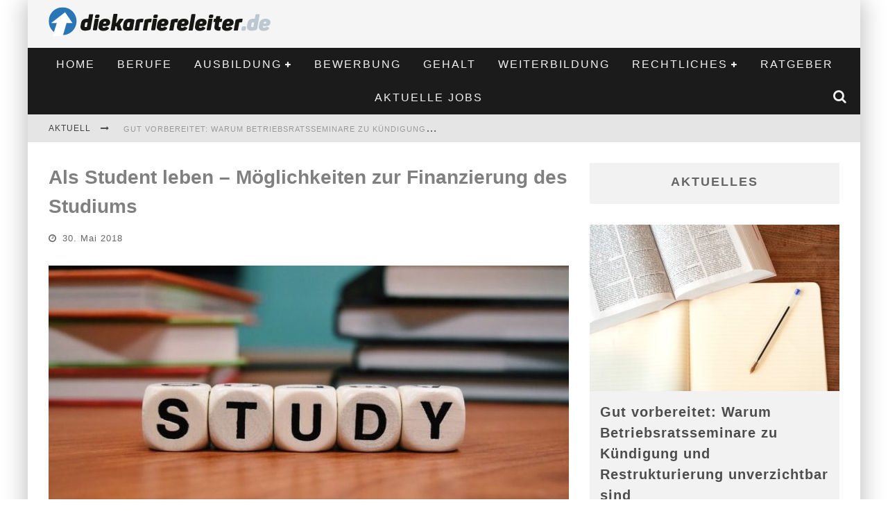

--- FILE ---
content_type: text/html; charset=UTF-8
request_url: https://www.diekarriereleiter.de/als-student-leben-moeglichkeiten-zur-finanzierung-des-studiums/finanzierung/
body_size: 20234
content:

<!DOCTYPE html>

<!--[if lt IE 7]><html lang="de-DE" class="no-js lt-ie9 lt-ie8 lt-ie7"> <![endif]-->
<!--[if (IE 7)&!(IEMobile)]><html lang="de-DE" class="no-js lt-ie9 lt-ie8"><![endif]-->
<!--[if (IE 8)&!(IEMobile)]><html lang="de-DE" class="no-js lt-ie9"><![endif]-->
<!--[if gt IE 8]><!--> <html lang="de-DE" class="no-js"><!--<![endif]-->

	<head>

		<meta charset="utf-8">
		<!-- Google Chrome Frame for IE -->
		<!--[if IE]><meta http-equiv="X-UA-Compatible" content="IE=edge" /><![endif]-->
		<!-- mobile meta -->
                    <meta name="viewport" content="width=device-width, initial-scale=1.0"/>
        
		<link rel="pingback" href="https://www.diekarriereleiter.de/xmlrpc.php">

		
		<!-- head functions -->
		<meta name='robots' content='index, follow, max-image-preview:large, max-snippet:-1, max-video-preview:-1' />

	<!-- This site is optimized with the Yoast SEO plugin v22.8 - https://yoast.com/wordpress/plugins/seo/ -->
	<title>Als Student leben – Möglichkeiten zur Finanzierung des Studiums - Die Karriereleiter</title>
	<link rel="canonical" href="https://www.diekarriereleiter.de/als-student-leben-moeglichkeiten-zur-finanzierung-des-studiums/finanzierung/" />
	<meta property="og:locale" content="de_DE" />
	<meta property="og:type" content="article" />
	<meta property="og:title" content="Als Student leben – Möglichkeiten zur Finanzierung des Studiums - Die Karriereleiter" />
	<meta property="og:description" content="Würfel auf Tisch, die das Wort Study bilden" />
	<meta property="og:url" content="https://www.diekarriereleiter.de/als-student-leben-moeglichkeiten-zur-finanzierung-des-studiums/finanzierung/" />
	<meta property="og:site_name" content="Die Karriereleiter" />
	<meta property="article:modified_time" content="2018-05-30T08:21:14+00:00" />
	<meta property="og:image" content="https://www.diekarriereleiter.de/als-student-leben-moeglichkeiten-zur-finanzierung-des-studiums/finanzierung" />
	<meta property="og:image:width" content="800" />
	<meta property="og:image:height" content="600" />
	<meta property="og:image:type" content="image/jpeg" />
	<script type="application/ld+json" class="yoast-schema-graph">{"@context":"https://schema.org","@graph":[{"@type":"WebPage","@id":"https://www.diekarriereleiter.de/als-student-leben-moeglichkeiten-zur-finanzierung-des-studiums/finanzierung/","url":"https://www.diekarriereleiter.de/als-student-leben-moeglichkeiten-zur-finanzierung-des-studiums/finanzierung/","name":"Als Student leben – Möglichkeiten zur Finanzierung des Studiums - Die Karriereleiter","isPartOf":{"@id":"https://www.diekarriereleiter.de/#website"},"primaryImageOfPage":{"@id":"https://www.diekarriereleiter.de/als-student-leben-moeglichkeiten-zur-finanzierung-des-studiums/finanzierung/#primaryimage"},"image":{"@id":"https://www.diekarriereleiter.de/als-student-leben-moeglichkeiten-zur-finanzierung-des-studiums/finanzierung/#primaryimage"},"thumbnailUrl":"https://www.diekarriereleiter.de/wp-content/uploads/2018/05/Finanzierung.jpg","datePublished":"2018-05-30T08:20:48+00:00","dateModified":"2018-05-30T08:21:14+00:00","breadcrumb":{"@id":"https://www.diekarriereleiter.de/als-student-leben-moeglichkeiten-zur-finanzierung-des-studiums/finanzierung/#breadcrumb"},"inLanguage":"de-DE","potentialAction":[{"@type":"ReadAction","target":["https://www.diekarriereleiter.de/als-student-leben-moeglichkeiten-zur-finanzierung-des-studiums/finanzierung/"]}]},{"@type":"ImageObject","inLanguage":"de-DE","@id":"https://www.diekarriereleiter.de/als-student-leben-moeglichkeiten-zur-finanzierung-des-studiums/finanzierung/#primaryimage","url":"https://www.diekarriereleiter.de/wp-content/uploads/2018/05/Finanzierung.jpg","contentUrl":"https://www.diekarriereleiter.de/wp-content/uploads/2018/05/Finanzierung.jpg","width":800,"height":600,"caption":"Als Student leben – Möglichkeiten zur Finanzierung des Studiums"},{"@type":"BreadcrumbList","@id":"https://www.diekarriereleiter.de/als-student-leben-moeglichkeiten-zur-finanzierung-des-studiums/finanzierung/#breadcrumb","itemListElement":[{"@type":"ListItem","position":1,"name":"Startseite","item":"https://www.diekarriereleiter.de/"},{"@type":"ListItem","position":2,"name":"Als Student leben – Möglichkeiten zur Finanzierung des Studiums","item":"https://www.diekarriereleiter.de/als-student-leben-moeglichkeiten-zur-finanzierung-des-studiums/"},{"@type":"ListItem","position":3,"name":"Als Student leben – Möglichkeiten zur Finanzierung des Studiums"}]},{"@type":"WebSite","@id":"https://www.diekarriereleiter.de/#website","url":"https://www.diekarriereleiter.de/","name":"Die Karriereleiter","description":"Die ersten Schritte zum Erfolg","potentialAction":[{"@type":"SearchAction","target":{"@type":"EntryPoint","urlTemplate":"https://www.diekarriereleiter.de/?s={search_term_string}"},"query-input":"required name=search_term_string"}],"inLanguage":"de-DE"}]}</script>
	<!-- / Yoast SEO plugin. -->


<link rel="alternate" type="application/rss+xml" title="Die Karriereleiter &raquo; Feed" href="https://www.diekarriereleiter.de/feed/" />
<link rel="alternate" type="application/rss+xml" title="Die Karriereleiter &raquo; Kommentar-Feed" href="https://www.diekarriereleiter.de/comments/feed/" />
<script type="text/javascript">
/* <![CDATA[ */
window._wpemojiSettings = {"baseUrl":"https:\/\/s.w.org\/images\/core\/emoji\/14.0.0\/72x72\/","ext":".png","svgUrl":"https:\/\/s.w.org\/images\/core\/emoji\/14.0.0\/svg\/","svgExt":".svg","source":{"concatemoji":"https:\/\/www.diekarriereleiter.de\/wp-includes\/js\/wp-emoji-release.min.js?ver=6.4.7"}};
/*! This file is auto-generated */
!function(i,n){var o,s,e;function c(e){try{var t={supportTests:e,timestamp:(new Date).valueOf()};sessionStorage.setItem(o,JSON.stringify(t))}catch(e){}}function p(e,t,n){e.clearRect(0,0,e.canvas.width,e.canvas.height),e.fillText(t,0,0);var t=new Uint32Array(e.getImageData(0,0,e.canvas.width,e.canvas.height).data),r=(e.clearRect(0,0,e.canvas.width,e.canvas.height),e.fillText(n,0,0),new Uint32Array(e.getImageData(0,0,e.canvas.width,e.canvas.height).data));return t.every(function(e,t){return e===r[t]})}function u(e,t,n){switch(t){case"flag":return n(e,"\ud83c\udff3\ufe0f\u200d\u26a7\ufe0f","\ud83c\udff3\ufe0f\u200b\u26a7\ufe0f")?!1:!n(e,"\ud83c\uddfa\ud83c\uddf3","\ud83c\uddfa\u200b\ud83c\uddf3")&&!n(e,"\ud83c\udff4\udb40\udc67\udb40\udc62\udb40\udc65\udb40\udc6e\udb40\udc67\udb40\udc7f","\ud83c\udff4\u200b\udb40\udc67\u200b\udb40\udc62\u200b\udb40\udc65\u200b\udb40\udc6e\u200b\udb40\udc67\u200b\udb40\udc7f");case"emoji":return!n(e,"\ud83e\udef1\ud83c\udffb\u200d\ud83e\udef2\ud83c\udfff","\ud83e\udef1\ud83c\udffb\u200b\ud83e\udef2\ud83c\udfff")}return!1}function f(e,t,n){var r="undefined"!=typeof WorkerGlobalScope&&self instanceof WorkerGlobalScope?new OffscreenCanvas(300,150):i.createElement("canvas"),a=r.getContext("2d",{willReadFrequently:!0}),o=(a.textBaseline="top",a.font="600 32px Arial",{});return e.forEach(function(e){o[e]=t(a,e,n)}),o}function t(e){var t=i.createElement("script");t.src=e,t.defer=!0,i.head.appendChild(t)}"undefined"!=typeof Promise&&(o="wpEmojiSettingsSupports",s=["flag","emoji"],n.supports={everything:!0,everythingExceptFlag:!0},e=new Promise(function(e){i.addEventListener("DOMContentLoaded",e,{once:!0})}),new Promise(function(t){var n=function(){try{var e=JSON.parse(sessionStorage.getItem(o));if("object"==typeof e&&"number"==typeof e.timestamp&&(new Date).valueOf()<e.timestamp+604800&&"object"==typeof e.supportTests)return e.supportTests}catch(e){}return null}();if(!n){if("undefined"!=typeof Worker&&"undefined"!=typeof OffscreenCanvas&&"undefined"!=typeof URL&&URL.createObjectURL&&"undefined"!=typeof Blob)try{var e="postMessage("+f.toString()+"("+[JSON.stringify(s),u.toString(),p.toString()].join(",")+"));",r=new Blob([e],{type:"text/javascript"}),a=new Worker(URL.createObjectURL(r),{name:"wpTestEmojiSupports"});return void(a.onmessage=function(e){c(n=e.data),a.terminate(),t(n)})}catch(e){}c(n=f(s,u,p))}t(n)}).then(function(e){for(var t in e)n.supports[t]=e[t],n.supports.everything=n.supports.everything&&n.supports[t],"flag"!==t&&(n.supports.everythingExceptFlag=n.supports.everythingExceptFlag&&n.supports[t]);n.supports.everythingExceptFlag=n.supports.everythingExceptFlag&&!n.supports.flag,n.DOMReady=!1,n.readyCallback=function(){n.DOMReady=!0}}).then(function(){return e}).then(function(){var e;n.supports.everything||(n.readyCallback(),(e=n.source||{}).concatemoji?t(e.concatemoji):e.wpemoji&&e.twemoji&&(t(e.twemoji),t(e.wpemoji)))}))}((window,document),window._wpemojiSettings);
/* ]]> */
</script>
<style id='wp-emoji-styles-inline-css' type='text/css'>

	img.wp-smiley, img.emoji {
		display: inline !important;
		border: none !important;
		box-shadow: none !important;
		height: 1em !important;
		width: 1em !important;
		margin: 0 0.07em !important;
		vertical-align: -0.1em !important;
		background: none !important;
		padding: 0 !important;
	}
</style>
<link rel='stylesheet' id='wp-block-library-css' href='https://www.diekarriereleiter.de/wp-includes/css/dist/block-library/style.min.css?ver=6.4.7' type='text/css' media='all' />
<style id='classic-theme-styles-inline-css' type='text/css'>
/*! This file is auto-generated */
.wp-block-button__link{color:#fff;background-color:#32373c;border-radius:9999px;box-shadow:none;text-decoration:none;padding:calc(.667em + 2px) calc(1.333em + 2px);font-size:1.125em}.wp-block-file__button{background:#32373c;color:#fff;text-decoration:none}
</style>
<style id='global-styles-inline-css' type='text/css'>
body{--wp--preset--color--black: #000000;--wp--preset--color--cyan-bluish-gray: #abb8c3;--wp--preset--color--white: #ffffff;--wp--preset--color--pale-pink: #f78da7;--wp--preset--color--vivid-red: #cf2e2e;--wp--preset--color--luminous-vivid-orange: #ff6900;--wp--preset--color--luminous-vivid-amber: #fcb900;--wp--preset--color--light-green-cyan: #7bdcb5;--wp--preset--color--vivid-green-cyan: #00d084;--wp--preset--color--pale-cyan-blue: #8ed1fc;--wp--preset--color--vivid-cyan-blue: #0693e3;--wp--preset--color--vivid-purple: #9b51e0;--wp--preset--gradient--vivid-cyan-blue-to-vivid-purple: linear-gradient(135deg,rgba(6,147,227,1) 0%,rgb(155,81,224) 100%);--wp--preset--gradient--light-green-cyan-to-vivid-green-cyan: linear-gradient(135deg,rgb(122,220,180) 0%,rgb(0,208,130) 100%);--wp--preset--gradient--luminous-vivid-amber-to-luminous-vivid-orange: linear-gradient(135deg,rgba(252,185,0,1) 0%,rgba(255,105,0,1) 100%);--wp--preset--gradient--luminous-vivid-orange-to-vivid-red: linear-gradient(135deg,rgba(255,105,0,1) 0%,rgb(207,46,46) 100%);--wp--preset--gradient--very-light-gray-to-cyan-bluish-gray: linear-gradient(135deg,rgb(238,238,238) 0%,rgb(169,184,195) 100%);--wp--preset--gradient--cool-to-warm-spectrum: linear-gradient(135deg,rgb(74,234,220) 0%,rgb(151,120,209) 20%,rgb(207,42,186) 40%,rgb(238,44,130) 60%,rgb(251,105,98) 80%,rgb(254,248,76) 100%);--wp--preset--gradient--blush-light-purple: linear-gradient(135deg,rgb(255,206,236) 0%,rgb(152,150,240) 100%);--wp--preset--gradient--blush-bordeaux: linear-gradient(135deg,rgb(254,205,165) 0%,rgb(254,45,45) 50%,rgb(107,0,62) 100%);--wp--preset--gradient--luminous-dusk: linear-gradient(135deg,rgb(255,203,112) 0%,rgb(199,81,192) 50%,rgb(65,88,208) 100%);--wp--preset--gradient--pale-ocean: linear-gradient(135deg,rgb(255,245,203) 0%,rgb(182,227,212) 50%,rgb(51,167,181) 100%);--wp--preset--gradient--electric-grass: linear-gradient(135deg,rgb(202,248,128) 0%,rgb(113,206,126) 100%);--wp--preset--gradient--midnight: linear-gradient(135deg,rgb(2,3,129) 0%,rgb(40,116,252) 100%);--wp--preset--font-size--small: 13px;--wp--preset--font-size--medium: 20px;--wp--preset--font-size--large: 36px;--wp--preset--font-size--x-large: 42px;--wp--preset--spacing--20: 0.44rem;--wp--preset--spacing--30: 0.67rem;--wp--preset--spacing--40: 1rem;--wp--preset--spacing--50: 1.5rem;--wp--preset--spacing--60: 2.25rem;--wp--preset--spacing--70: 3.38rem;--wp--preset--spacing--80: 5.06rem;--wp--preset--shadow--natural: 6px 6px 9px rgba(0, 0, 0, 0.2);--wp--preset--shadow--deep: 12px 12px 50px rgba(0, 0, 0, 0.4);--wp--preset--shadow--sharp: 6px 6px 0px rgba(0, 0, 0, 0.2);--wp--preset--shadow--outlined: 6px 6px 0px -3px rgba(255, 255, 255, 1), 6px 6px rgba(0, 0, 0, 1);--wp--preset--shadow--crisp: 6px 6px 0px rgba(0, 0, 0, 1);}:where(.is-layout-flex){gap: 0.5em;}:where(.is-layout-grid){gap: 0.5em;}body .is-layout-flow > .alignleft{float: left;margin-inline-start: 0;margin-inline-end: 2em;}body .is-layout-flow > .alignright{float: right;margin-inline-start: 2em;margin-inline-end: 0;}body .is-layout-flow > .aligncenter{margin-left: auto !important;margin-right: auto !important;}body .is-layout-constrained > .alignleft{float: left;margin-inline-start: 0;margin-inline-end: 2em;}body .is-layout-constrained > .alignright{float: right;margin-inline-start: 2em;margin-inline-end: 0;}body .is-layout-constrained > .aligncenter{margin-left: auto !important;margin-right: auto !important;}body .is-layout-constrained > :where(:not(.alignleft):not(.alignright):not(.alignfull)){max-width: var(--wp--style--global--content-size);margin-left: auto !important;margin-right: auto !important;}body .is-layout-constrained > .alignwide{max-width: var(--wp--style--global--wide-size);}body .is-layout-flex{display: flex;}body .is-layout-flex{flex-wrap: wrap;align-items: center;}body .is-layout-flex > *{margin: 0;}body .is-layout-grid{display: grid;}body .is-layout-grid > *{margin: 0;}:where(.wp-block-columns.is-layout-flex){gap: 2em;}:where(.wp-block-columns.is-layout-grid){gap: 2em;}:where(.wp-block-post-template.is-layout-flex){gap: 1.25em;}:where(.wp-block-post-template.is-layout-grid){gap: 1.25em;}.has-black-color{color: var(--wp--preset--color--black) !important;}.has-cyan-bluish-gray-color{color: var(--wp--preset--color--cyan-bluish-gray) !important;}.has-white-color{color: var(--wp--preset--color--white) !important;}.has-pale-pink-color{color: var(--wp--preset--color--pale-pink) !important;}.has-vivid-red-color{color: var(--wp--preset--color--vivid-red) !important;}.has-luminous-vivid-orange-color{color: var(--wp--preset--color--luminous-vivid-orange) !important;}.has-luminous-vivid-amber-color{color: var(--wp--preset--color--luminous-vivid-amber) !important;}.has-light-green-cyan-color{color: var(--wp--preset--color--light-green-cyan) !important;}.has-vivid-green-cyan-color{color: var(--wp--preset--color--vivid-green-cyan) !important;}.has-pale-cyan-blue-color{color: var(--wp--preset--color--pale-cyan-blue) !important;}.has-vivid-cyan-blue-color{color: var(--wp--preset--color--vivid-cyan-blue) !important;}.has-vivid-purple-color{color: var(--wp--preset--color--vivid-purple) !important;}.has-black-background-color{background-color: var(--wp--preset--color--black) !important;}.has-cyan-bluish-gray-background-color{background-color: var(--wp--preset--color--cyan-bluish-gray) !important;}.has-white-background-color{background-color: var(--wp--preset--color--white) !important;}.has-pale-pink-background-color{background-color: var(--wp--preset--color--pale-pink) !important;}.has-vivid-red-background-color{background-color: var(--wp--preset--color--vivid-red) !important;}.has-luminous-vivid-orange-background-color{background-color: var(--wp--preset--color--luminous-vivid-orange) !important;}.has-luminous-vivid-amber-background-color{background-color: var(--wp--preset--color--luminous-vivid-amber) !important;}.has-light-green-cyan-background-color{background-color: var(--wp--preset--color--light-green-cyan) !important;}.has-vivid-green-cyan-background-color{background-color: var(--wp--preset--color--vivid-green-cyan) !important;}.has-pale-cyan-blue-background-color{background-color: var(--wp--preset--color--pale-cyan-blue) !important;}.has-vivid-cyan-blue-background-color{background-color: var(--wp--preset--color--vivid-cyan-blue) !important;}.has-vivid-purple-background-color{background-color: var(--wp--preset--color--vivid-purple) !important;}.has-black-border-color{border-color: var(--wp--preset--color--black) !important;}.has-cyan-bluish-gray-border-color{border-color: var(--wp--preset--color--cyan-bluish-gray) !important;}.has-white-border-color{border-color: var(--wp--preset--color--white) !important;}.has-pale-pink-border-color{border-color: var(--wp--preset--color--pale-pink) !important;}.has-vivid-red-border-color{border-color: var(--wp--preset--color--vivid-red) !important;}.has-luminous-vivid-orange-border-color{border-color: var(--wp--preset--color--luminous-vivid-orange) !important;}.has-luminous-vivid-amber-border-color{border-color: var(--wp--preset--color--luminous-vivid-amber) !important;}.has-light-green-cyan-border-color{border-color: var(--wp--preset--color--light-green-cyan) !important;}.has-vivid-green-cyan-border-color{border-color: var(--wp--preset--color--vivid-green-cyan) !important;}.has-pale-cyan-blue-border-color{border-color: var(--wp--preset--color--pale-cyan-blue) !important;}.has-vivid-cyan-blue-border-color{border-color: var(--wp--preset--color--vivid-cyan-blue) !important;}.has-vivid-purple-border-color{border-color: var(--wp--preset--color--vivid-purple) !important;}.has-vivid-cyan-blue-to-vivid-purple-gradient-background{background: var(--wp--preset--gradient--vivid-cyan-blue-to-vivid-purple) !important;}.has-light-green-cyan-to-vivid-green-cyan-gradient-background{background: var(--wp--preset--gradient--light-green-cyan-to-vivid-green-cyan) !important;}.has-luminous-vivid-amber-to-luminous-vivid-orange-gradient-background{background: var(--wp--preset--gradient--luminous-vivid-amber-to-luminous-vivid-orange) !important;}.has-luminous-vivid-orange-to-vivid-red-gradient-background{background: var(--wp--preset--gradient--luminous-vivid-orange-to-vivid-red) !important;}.has-very-light-gray-to-cyan-bluish-gray-gradient-background{background: var(--wp--preset--gradient--very-light-gray-to-cyan-bluish-gray) !important;}.has-cool-to-warm-spectrum-gradient-background{background: var(--wp--preset--gradient--cool-to-warm-spectrum) !important;}.has-blush-light-purple-gradient-background{background: var(--wp--preset--gradient--blush-light-purple) !important;}.has-blush-bordeaux-gradient-background{background: var(--wp--preset--gradient--blush-bordeaux) !important;}.has-luminous-dusk-gradient-background{background: var(--wp--preset--gradient--luminous-dusk) !important;}.has-pale-ocean-gradient-background{background: var(--wp--preset--gradient--pale-ocean) !important;}.has-electric-grass-gradient-background{background: var(--wp--preset--gradient--electric-grass) !important;}.has-midnight-gradient-background{background: var(--wp--preset--gradient--midnight) !important;}.has-small-font-size{font-size: var(--wp--preset--font-size--small) !important;}.has-medium-font-size{font-size: var(--wp--preset--font-size--medium) !important;}.has-large-font-size{font-size: var(--wp--preset--font-size--large) !important;}.has-x-large-font-size{font-size: var(--wp--preset--font-size--x-large) !important;}
.wp-block-navigation a:where(:not(.wp-element-button)){color: inherit;}
:where(.wp-block-post-template.is-layout-flex){gap: 1.25em;}:where(.wp-block-post-template.is-layout-grid){gap: 1.25em;}
:where(.wp-block-columns.is-layout-flex){gap: 2em;}:where(.wp-block-columns.is-layout-grid){gap: 2em;}
.wp-block-pullquote{font-size: 1.5em;line-height: 1.6;}
</style>
<link rel='stylesheet' id='fancybox-css' href='https://www.diekarriereleiter.de/wp-content/plugins/easy-fancybox/fancybox/1.5.4/jquery.fancybox.min.css?ver=6.4.7' type='text/css' media='screen' />
<style id='fancybox-inline-css' type='text/css'>
#fancybox-outer{background:#ffffff}#fancybox-content{background:#ffffff;border-color:#ffffff;color:#000000;}#fancybox-title,#fancybox-title-float-main{color:#fff}
</style>
<link rel='stylesheet' id='borlabs-cookie-css' href='https://www.diekarriereleiter.de/wp-content/cache/borlabs-cookie/borlabs-cookie_1_de.css?ver=2.1.15-27' type='text/css' media='all' />
<link rel='stylesheet' id='cb-main-stylesheet-css' href='https://www.diekarriereleiter.de/wp-content/themes/valenti/library/css/style.css?ver=5.4' type='text/css' media='all' />
<link rel='stylesheet' id='fontawesome-css' href='https://www.diekarriereleiter.de/wp-content/themes/valenti/library/css/fontawesome/css/font-awesome.min.css?ver=4.6.1' type='text/css' media='all' />
<!--[if lt IE 9]>
<link rel='stylesheet' id='cb-ie-only-css' href='https://www.diekarriereleiter.de/wp-content/themes/valenti/library/css/ie.css?ver=5.4' type='text/css' media='all' />
<![endif]-->
<link rel='stylesheet' id='cb-child-stylesheet-css' href='https://www.diekarriereleiter.de/wp-content/themes/valenti-child/style.css?ver=1.0' type='text/css' media='all' />
<script type="text/javascript" src="https://www.diekarriereleiter.de/wp-includes/js/jquery/jquery.min.js?ver=3.7.1" id="jquery-core-js"></script>
<script type="text/javascript" src="https://www.diekarriereleiter.de/wp-includes/js/jquery/jquery-migrate.min.js?ver=3.4.1" id="jquery-migrate-js"></script>
<script type="text/javascript" src="https://www.diekarriereleiter.de/wp-content/themes/valenti/library/js/modernizr.custom.min.js?ver=2.6.2" id="cb-modernizr-js"></script>
<link rel="https://api.w.org/" href="https://www.diekarriereleiter.de/wp-json/" /><link rel="alternate" type="application/json" href="https://www.diekarriereleiter.de/wp-json/wp/v2/media/107986" /><link rel="EditURI" type="application/rsd+xml" title="RSD" href="https://www.diekarriereleiter.de/xmlrpc.php?rsd" />
<meta name="generator" content="WordPress 6.4.7" />
<link rel='shortlink' href='https://www.diekarriereleiter.de/?p=107986' />
<link rel="alternate" type="application/json+oembed" href="https://www.diekarriereleiter.de/wp-json/oembed/1.0/embed?url=https%3A%2F%2Fwww.diekarriereleiter.de%2Fals-student-leben-moeglichkeiten-zur-finanzierung-des-studiums%2Ffinanzierung%2F" />
<link rel="alternate" type="text/xml+oembed" href="https://www.diekarriereleiter.de/wp-json/oembed/1.0/embed?url=https%3A%2F%2Fwww.diekarriereleiter.de%2Fals-student-leben-moeglichkeiten-zur-finanzierung-des-studiums%2Ffinanzierung%2F&#038;format=xml" />

<link rel="stylesheet" href="https://www.diekarriereleiter.de/wp-content/plugins/lightbox/lightbox.css" type="text/css" media="screen" />
<script type="text/javascript" src="https://www.diekarriereleiter.de/wp-content/plugins/lightbox/prototype.js"></script>
<script type="text/javascript" src="https://www.diekarriereleiter.de/wp-content/plugins/lightbox/scriptaculous.js?load=effects"></script>
<script type="text/javascript" src="https://www.diekarriereleiter.de/wp-content/plugins/lightbox/lightbox.js"></script>
<style>.cb-base-color, .cb-overlay-stars .fa-star, #cb-vote .fa-star, .cb-review-box .cb-score-box, .bbp-submit-wrapper button, .bbp-submit-wrapper button:visited, .buddypress .cb-cat-header #cb-cat-title a,  .buddypress .cb-cat-header #cb-cat-title a:visited, .woocommerce .star-rating:before, .woocommerce-page .star-rating:before, .woocommerce .star-rating span, .woocommerce-page .star-rating span, .woocommerce .stars a {
            color:#eb9812;
        }#cb-search-modal .cb-header, .cb-join-modal .cb-header, .lwa .cb-header, .cb-review-box .cb-score-box, .bbp-submit-wrapper button, #buddypress button:hover, #buddypress a.button:hover, #buddypress a.button:focus, #buddypress input[type=submit]:hover, #buddypress input[type=button]:hover, #buddypress input[type=reset]:hover, #buddypress ul.button-nav li a:hover, #buddypress ul.button-nav li.current a, #buddypress div.generic-button a:hover, #buddypress .comment-reply-link:hover, #buddypress .activity-list li.load-more:hover, #buddypress #groups-list .generic-button a:hover {
            border-color: #eb9812;
        }.cb-sidebar-widget .cb-sidebar-widget-title, .cb-multi-widget .tabbernav .tabberactive, .cb-author-page .cb-author-details .cb-meta .cb-author-page-contact, .cb-about-page .cb-author-line .cb-author-details .cb-meta .cb-author-page-contact, .cb-page-header, .cb-404-header, .cb-cat-header, #cb-footer #cb-widgets .cb-footer-widget-title span, #wp-calendar caption, .cb-tabs ul .current, .cb-tabs ul .ui-state-active, #bbpress-forums li.bbp-header, #buddypress #members-list .cb-member-list-box .item .item-title, #buddypress div.item-list-tabs ul li.selected, #buddypress div.item-list-tabs ul li.current, #buddypress .item-list-tabs ul li:hover, .woocommerce div.product .woocommerce-tabs ul.tabs li.active {
            border-bottom-color: #eb9812 ;
        }#cb-main-menu .current-post-ancestor, #cb-main-menu .current-menu-item, #cb-main-menu .current-menu-ancestor, #cb-main-menu .current-post-parent, #cb-main-menu .current-menu-parent, #cb-main-menu .current_page_item, #cb-main-menu .current-page-ancestor, #cb-main-menu .current-category-ancestor, .cb-review-box .cb-bar .cb-overlay span, #cb-accent-color, .cb-highlight, #buddypress button:hover, #buddypress a.button:hover, #buddypress a.button:focus, #buddypress input[type=submit]:hover, #buddypress input[type=button]:hover, #buddypress input[type=reset]:hover, #buddypress ul.button-nav li a:hover, #buddypress ul.button-nav li.current a, #buddypress div.generic-button a:hover, #buddypress .comment-reply-link:hover, #buddypress .activity-list li.load-more:hover, #buddypress #groups-list .generic-button a:hover {
            background-color: #eb9812;
        }</style><style type="text/css">
                                                 body, #respond { font-family: 'Open Sans', sans-serif; }
                                                 h1, h2, h3, h4, h5, h6, .h1, .h2, .h3, .h4, .h5, .h6, #cb-nav-bar #cb-main-menu ul li > a, .cb-author-posts-count, .cb-author-title, .cb-author-position, .search  .s, .cb-review-box .cb-bar, .cb-review-box .cb-score-box, .cb-review-box .cb-title, #cb-review-title, .cb-title-subtle, #cb-top-menu a, .tabbernav, #cb-next-link a, #cb-previous-link a, .cb-review-ext-box .cb-score, .tipper-positioner, .cb-caption, .cb-button, #wp-calendar caption, .forum-titles, .bbp-submit-wrapper button, #bbpress-forums li.bbp-header, #bbpress-forums fieldset.bbp-form .bbp-the-content-wrapper input, #bbpress-forums .bbp-forum-title, #bbpress-forums .bbp-topic-permalink, .widget_display_stats dl dt, .cb-lwa-profile .cb-block, #buddypress #members-list .cb-member-list-box .item .item-title, #buddypress div.item-list-tabs ul li, #buddypress .activity-list li.load-more, #buddypress a.activity-time-since, #buddypress ul#groups-list li div.meta, .widget.buddypress div.item-options, .cb-activity-stream #buddypress .activity-header .time-since, .cb-font-header, .woocommerce table.shop_table th, .woocommerce-page table.shop_table th, .cb-infinite-scroll a, .cb-no-more-posts { font-family:'Oswald', sans-serif; }
                     </style><style type="text/css">.broken_link, a.broken_link {
	text-decoration: line-through;
}</style><style>#cb-nav-bar #cb-main-menu .main-nav .menu-item-104985:hover,
                                         #cb-nav-bar #cb-main-menu .main-nav .menu-item-104985:focus,
                                         #cb-nav-bar #cb-main-menu .main-nav .menu-item-104985 .cb-sub-menu li .cb-grandchild-menu,
                                         #cb-nav-bar #cb-main-menu .main-nav .menu-item-104985 .cb-sub-menu { background:#eb9812!important; }
                                         #cb-nav-bar #cb-main-menu .main-nav .menu-item-104985 .cb-mega-menu .cb-sub-menu li a { border-bottom-color:#eb9812!important; }
#cb-nav-bar #cb-main-menu .main-nav .menu-item-104977:hover,
                                             #cb-nav-bar #cb-main-menu .main-nav .menu-item-104977:focus,
                                             #cb-nav-bar #cb-main-menu .main-nav .menu-item-104977 .cb-sub-menu li .cb-grandchild-menu,
                                             #cb-nav-bar #cb-main-menu .main-nav .menu-item-104977 .cb-sub-menu { background:#eb9812!important; }
                                             #cb-nav-bar #cb-main-menu .main-nav .menu-item-104977 .cb-mega-menu .cb-sub-menu li a { border-bottom-color:#eb9812!important; }
#cb-nav-bar #cb-main-menu .main-nav .menu-item-104974:hover,
                                             #cb-nav-bar #cb-main-menu .main-nav .menu-item-104974:focus,
                                             #cb-nav-bar #cb-main-menu .main-nav .menu-item-104974 .cb-sub-menu li .cb-grandchild-menu,
                                             #cb-nav-bar #cb-main-menu .main-nav .menu-item-104974 .cb-sub-menu { background:#eb9812!important; }
                                             #cb-nav-bar #cb-main-menu .main-nav .menu-item-104974 .cb-mega-menu .cb-sub-menu li a { border-bottom-color:#eb9812!important; }
#cb-nav-bar #cb-main-menu .main-nav .menu-item-104976:hover,
                                             #cb-nav-bar #cb-main-menu .main-nav .menu-item-104976:focus,
                                             #cb-nav-bar #cb-main-menu .main-nav .menu-item-104976 .cb-sub-menu li .cb-grandchild-menu,
                                             #cb-nav-bar #cb-main-menu .main-nav .menu-item-104976 .cb-sub-menu { background:#eb9812!important; }
                                             #cb-nav-bar #cb-main-menu .main-nav .menu-item-104976 .cb-mega-menu .cb-sub-menu li a { border-bottom-color:#eb9812!important; }
#cb-nav-bar #cb-main-menu .main-nav .menu-item-104975:hover,
                                             #cb-nav-bar #cb-main-menu .main-nav .menu-item-104975:focus,
                                             #cb-nav-bar #cb-main-menu .main-nav .menu-item-104975 .cb-sub-menu li .cb-grandchild-menu,
                                             #cb-nav-bar #cb-main-menu .main-nav .menu-item-104975 .cb-sub-menu { background:#eb9812!important; }
                                             #cb-nav-bar #cb-main-menu .main-nav .menu-item-104975 .cb-mega-menu .cb-sub-menu li a { border-bottom-color:#eb9812!important; }
#cb-nav-bar #cb-main-menu .main-nav .menu-item-104978:hover,
                                             #cb-nav-bar #cb-main-menu .main-nav .menu-item-104978:focus,
                                             #cb-nav-bar #cb-main-menu .main-nav .menu-item-104978 .cb-sub-menu li .cb-grandchild-menu,
                                             #cb-nav-bar #cb-main-menu .main-nav .menu-item-104978 .cb-sub-menu { background:#eb9812!important; }
                                             #cb-nav-bar #cb-main-menu .main-nav .menu-item-104978 .cb-mega-menu .cb-sub-menu li a { border-bottom-color:#eb9812!important; }
#cb-nav-bar #cb-main-menu .main-nav .menu-item-104979:hover,
                                             #cb-nav-bar #cb-main-menu .main-nav .menu-item-104979:focus,
                                             #cb-nav-bar #cb-main-menu .main-nav .menu-item-104979 .cb-sub-menu li .cb-grandchild-menu,
                                             #cb-nav-bar #cb-main-menu .main-nav .menu-item-104979 .cb-sub-menu { background:#eb9812!important; }
                                             #cb-nav-bar #cb-main-menu .main-nav .menu-item-104979 .cb-mega-menu .cb-sub-menu li a { border-bottom-color:#eb9812!important; }
#cb-nav-bar #cb-main-menu .main-nav .menu-item-104984:hover,
                                             #cb-nav-bar #cb-main-menu .main-nav .menu-item-104984:focus,
                                             #cb-nav-bar #cb-main-menu .main-nav .menu-item-104984 .cb-sub-menu li .cb-grandchild-menu,
                                             #cb-nav-bar #cb-main-menu .main-nav .menu-item-104984 .cb-sub-menu { background:#eb9812!important; }
                                             #cb-nav-bar #cb-main-menu .main-nav .menu-item-104984 .cb-mega-menu .cb-sub-menu li a { border-bottom-color:#eb9812!important; }
#cb-nav-bar #cb-main-menu .main-nav .menu-item-104981:hover,
                                             #cb-nav-bar #cb-main-menu .main-nav .menu-item-104981:focus,
                                             #cb-nav-bar #cb-main-menu .main-nav .menu-item-104981 .cb-sub-menu li .cb-grandchild-menu,
                                             #cb-nav-bar #cb-main-menu .main-nav .menu-item-104981 .cb-sub-menu { background:#eb9812!important; }
                                             #cb-nav-bar #cb-main-menu .main-nav .menu-item-104981 .cb-mega-menu .cb-sub-menu li a { border-bottom-color:#eb9812!important; }
#cb-nav-bar #cb-main-menu .main-nav .menu-item-104983:hover,
                                             #cb-nav-bar #cb-main-menu .main-nav .menu-item-104983:focus,
                                             #cb-nav-bar #cb-main-menu .main-nav .menu-item-104983 .cb-sub-menu li .cb-grandchild-menu,
                                             #cb-nav-bar #cb-main-menu .main-nav .menu-item-104983 .cb-sub-menu { background:#eb9812!important; }
                                             #cb-nav-bar #cb-main-menu .main-nav .menu-item-104983 .cb-mega-menu .cb-sub-menu li a { border-bottom-color:#eb9812!important; }
#cb-nav-bar #cb-main-menu .main-nav .menu-item-104982:hover,
                                             #cb-nav-bar #cb-main-menu .main-nav .menu-item-104982:focus,
                                             #cb-nav-bar #cb-main-menu .main-nav .menu-item-104982 .cb-sub-menu li .cb-grandchild-menu,
                                             #cb-nav-bar #cb-main-menu .main-nav .menu-item-104982 .cb-sub-menu { background:#eb9812!important; }
                                             #cb-nav-bar #cb-main-menu .main-nav .menu-item-104982 .cb-mega-menu .cb-sub-menu li a { border-bottom-color:#eb9812!important; }
#cb-nav-bar #cb-main-menu .main-nav .menu-item-104980:hover,
                                             #cb-nav-bar #cb-main-menu .main-nav .menu-item-104980:focus,
                                             #cb-nav-bar #cb-main-menu .main-nav .menu-item-104980 .cb-sub-menu li .cb-grandchild-menu,
                                             #cb-nav-bar #cb-main-menu .main-nav .menu-item-104980 .cb-sub-menu { background:#eb9812!important; }
                                             #cb-nav-bar #cb-main-menu .main-nav .menu-item-104980 .cb-mega-menu .cb-sub-menu li a { border-bottom-color:#eb9812!important; }
#cb-nav-bar #cb-main-menu .main-nav .menu-item-104973:hover,
                                             #cb-nav-bar #cb-main-menu .main-nav .menu-item-104973:focus,
                                             #cb-nav-bar #cb-main-menu .main-nav .menu-item-104973 .cb-sub-menu li .cb-grandchild-menu,
                                             #cb-nav-bar #cb-main-menu .main-nav .menu-item-104973 .cb-sub-menu { background:#eb9812!important; }
                                             #cb-nav-bar #cb-main-menu .main-nav .menu-item-104973 .cb-mega-menu .cb-sub-menu li a { border-bottom-color:#eb9812!important; }</style>		<!-- end head functions-->

	</head>

	<body class="attachment attachment-template-default single single-attachment postid-107986 attachmentid-107986 attachment-jpeg  cb-sticky-mm cb-mod-zoom cb-m-sticky cb-sb-nar-embed-fw cb-cat-t-dark cb-mobm-light cb-gs-style-a cb-modal-dark cb-light-blog cb-sidebar-right cb-boxed cb-fis-type- cb-fis-tl-default">

        
	    <div id="cb-outer-container">

                        <div id="cb-search-modal" class="cb-s-modal cb-modal cb-dark-menu">
                        <div class="cb-search-box">
                            <div class="cb-header">
                                <div class="cb-title">Suchen</div>
                                <div class="cb-close">
                                    <span class="cb-close-modal cb-close-m"><i class="fa fa-times"></i></span>
                                </div>
                            </div><form role="search" method="get" class="cb-search" action="https://www.diekarriereleiter.de/">

    <input type="text" class="cb-search-field" placeholder="" value="" name="s" title="">
    <button class="cb-search-submit" type="submit" value=""><i class="fa fa-search"></i></button>

</form></div></div>    		<div id="cb-container" class="wrap clearfix" >

                <header class="header clearfix wrap">

                                            
                    
                        <div id="cb-logo-box" class="wrap clearfix">
                                            <div id="logo" >
                    <a href="https://www.diekarriereleiter.de">
                        <img src="https://www.diekarriereleiter.de/wp-content/uploads/2016/08/karriereleiter.png" alt="Die Karriereleiter logo" >
                    </a>
                </div>
                                                                </div>

                     
                    

                                             <nav id="cb-nav-bar" class="clearfix cb-dark-menu">
                            <div id="cb-main-menu" class="cb-nav-bar-wrap clearfix wrap">
                                <ul class="nav main-nav wrap clearfix"><li id="menu-item-104985" class="menu-item menu-item-type-custom menu-item-object-custom menu-item-104985"><a href="/">Home</a></li>
<li id="menu-item-104977" class="menu-item menu-item-type-taxonomy menu-item-object-category menu-item-104977"><a href="https://www.diekarriereleiter.de/berufe/">Berufe</a><div class="cb-big-menu"><div class="cb-articles"><h2 class="cb-mega-title cb-slider-title"><span style="border-bottom-color:#eb9812;">Neu</span></h2><div class="cb-slider-a flexslider-1-menu cb-module-block cb-slider-block cb-style-overlay flexslider-1-fw-menu clearfix"><ul class="slides"><li class="cb-grid-entry"><div class="cb-mask"><a href="https://www.diekarriereleiter.de/gut-vorbereitet-warum-betriebsratsseminare-zu-kuendigung-und-restrukturierung-unverzichtbar-sind/"><a href="https://www.diekarriereleiter.de/gut-vorbereitet-warum-betriebsratsseminare-zu-kuendigung-und-restrukturierung-unverzichtbar-sind/"><img width="750" height="400" src="https://www.diekarriereleiter.de/wp-content/uploads/2025/08/Pixabay_2746004_CQF-avocat-750x400.jpg" class="attachment-cb-750-400 size-cb-750-400 wp-post-image" alt="" decoding="async" fetchpriority="high" /></a></a></div>
                    <div class="cb-article-meta"><h2 class="cb-post-title"><a href="https://www.diekarriereleiter.de/gut-vorbereitet-warum-betriebsratsseminare-zu-kuendigung-und-restrukturierung-unverzichtbar-sind/">Gut vorbereitet: Warum Betriebsratsseminare zu Kündigung und Restrukturierung unverzichtbar sind</a></h2><div class="cb-byline cb-font-header"> <div class="cb-date cb-byline-element"><i class="fa fa-clock-o"></i> <time datetime="2025-08-11">11. August 2025</time></div> <div class="cb-category cb-byline-element"><i class="fa fa-folder-o"></i>  <a href="https://www.diekarriereleiter.de/berufe/" title="Alle Beitrage in Berufe anzeigen">Berufe</a>,  <a href="https://www.diekarriereleiter.de/ausbildung/berufliche-bildung/" title="Alle Beitrage in Berufliche Bildung anzeigen">Berufliche Bildung</a>,  <a href="https://www.diekarriereleiter.de/ratgeber/" title="Alle Beitrage in Ratgeber anzeigen">Ratgeber</a>,  <a href="https://www.diekarriereleiter.de/weiterbildung/" title="Alle Beitrage in Weiterbildung anzeigen">Weiterbildung</a></div></div></div></li><li class="cb-grid-entry"><div class="cb-mask"><a href="https://www.diekarriereleiter.de/versicherungsmakler-so-klappt-es-mit-der-selbststaendigkeit/"><a href="https://www.diekarriereleiter.de/versicherungsmakler-so-klappt-es-mit-der-selbststaendigkeit/"><img width="750" height="400" src="https://www.diekarriereleiter.de/wp-content/uploads/2024/02/Pixbay_4914044_Tumisu-750x400.jpg" class="attachment-cb-750-400 size-cb-750-400 wp-post-image" alt="" decoding="async" /></a></a></div>
                    <div class="cb-article-meta"><h2 class="cb-post-title"><a href="https://www.diekarriereleiter.de/versicherungsmakler-so-klappt-es-mit-der-selbststaendigkeit/">Versicherungsmakler: So klappt es mit der Selbstständigkeit</a></h2><div class="cb-byline cb-font-header"> <div class="cb-date cb-byline-element"><i class="fa fa-clock-o"></i> <time datetime="2024-02-13">13. Februar 2024</time></div> <div class="cb-category cb-byline-element"><i class="fa fa-folder-o"></i>  <a href="https://www.diekarriereleiter.de/ausbildung/" title="Alle Beitrage in Ausbildung anzeigen">Ausbildung</a>,  <a href="https://www.diekarriereleiter.de/berufe/" title="Alle Beitrage in Berufe anzeigen">Berufe</a>,  <a href="https://www.diekarriereleiter.de/ausbildung/berufliche-bildung/" title="Alle Beitrage in Berufliche Bildung anzeigen">Berufliche Bildung</a>,  <a href="https://www.diekarriereleiter.de/ratgeber/" title="Alle Beitrage in Ratgeber anzeigen">Ratgeber</a>,  <a href="https://www.diekarriereleiter.de/ausbildung/studium-ausbildung/" title="Alle Beitrage in Studium anzeigen">Studium</a>,  <a href="https://www.diekarriereleiter.de/weiterbildung/" title="Alle Beitrage in Weiterbildung anzeigen">Weiterbildung</a></div></div></div></li><li class="cb-grid-entry"><div class="cb-mask"><a href="https://www.diekarriereleiter.de/wie-werde-ich-brauerin/"><a href="https://www.diekarriereleiter.de/wie-werde-ich-brauerin/"><img src="https://www.diekarriereleiter.de/wp-content/themes/valenti/library/images/thumbnail-750x400.png" alt="article placeholder" data-at2x="https://www.diekarriereleiter.de/wp-content/themes/valenti/library/images/thumbnail-750x400@2x.png"></a></a></div>
                    <div class="cb-article-meta"><h2 class="cb-post-title"><a href="https://www.diekarriereleiter.de/wie-werde-ich-brauerin/">Wie werde ich Brauer/in?</a></h2><div class="cb-byline cb-font-header"> <div class="cb-date cb-byline-element"><i class="fa fa-clock-o"></i> <time datetime="2020-06-26">26. Juni 2020</time></div> <div class="cb-category cb-byline-element"><i class="fa fa-folder-o"></i>  <a href="https://www.diekarriereleiter.de/berufe/" title="Alle Beitrage in Berufe anzeigen">Berufe</a></div></div></div></li><li class="cb-grid-entry"><div class="cb-mask"><a href="https://www.diekarriereleiter.de/wie-werde-ich-bootsbauerin/"><a href="https://www.diekarriereleiter.de/wie-werde-ich-bootsbauerin/"><img src="https://www.diekarriereleiter.de/wp-content/themes/valenti/library/images/thumbnail-750x400.png" alt="article placeholder" data-at2x="https://www.diekarriereleiter.de/wp-content/themes/valenti/library/images/thumbnail-750x400@2x.png"></a></a></div>
                    <div class="cb-article-meta"><h2 class="cb-post-title"><a href="https://www.diekarriereleiter.de/wie-werde-ich-bootsbauerin/">Wie werde ich Bootsbauer/in?</a></h2><div class="cb-byline cb-font-header"> <div class="cb-date cb-byline-element"><i class="fa fa-clock-o"></i> <time datetime="2020-06-15">15. Juni 2020</time></div> <div class="cb-category cb-byline-element"><i class="fa fa-folder-o"></i>  <a href="https://www.diekarriereleiter.de/berufe/" title="Alle Beitrage in Berufe anzeigen">Berufe</a></div></div></div></li><li class="cb-grid-entry"><div class="cb-mask"><a href="https://www.diekarriereleiter.de/wie-werde-ich-fachkraft-agrarservice/"><a href="https://www.diekarriereleiter.de/wie-werde-ich-fachkraft-agrarservice/"><img src="https://www.diekarriereleiter.de/wp-content/themes/valenti/library/images/thumbnail-750x400.png" alt="article placeholder" data-at2x="https://www.diekarriereleiter.de/wp-content/themes/valenti/library/images/thumbnail-750x400@2x.png"></a></a></div>
                    <div class="cb-article-meta"><h2 class="cb-post-title"><a href="https://www.diekarriereleiter.de/wie-werde-ich-fachkraft-agrarservice/">Wie werde ich Fachkraft Agrarservice?</a></h2><div class="cb-byline cb-font-header"> <div class="cb-date cb-byline-element"><i class="fa fa-clock-o"></i> <time datetime="2020-06-08">8. Juni 2020</time></div> <div class="cb-category cb-byline-element"><i class="fa fa-folder-o"></i>  <a href="https://www.diekarriereleiter.de/berufe/" title="Alle Beitrage in Berufe anzeigen">Berufe</a></div></div></div></li><li class="cb-grid-entry"><div class="cb-mask"><a href="https://www.diekarriereleiter.de/wie-werde-ich-tischlerin-2/"><a href="https://www.diekarriereleiter.de/wie-werde-ich-tischlerin-2/"><img src="https://www.diekarriereleiter.de/wp-content/themes/valenti/library/images/thumbnail-750x400.png" alt="article placeholder" data-at2x="https://www.diekarriereleiter.de/wp-content/themes/valenti/library/images/thumbnail-750x400@2x.png"></a></a></div>
                    <div class="cb-article-meta"><h2 class="cb-post-title"><a href="https://www.diekarriereleiter.de/wie-werde-ich-tischlerin-2/">Wie werde ich Tischler/in?</a></h2><div class="cb-byline cb-font-header"> <div class="cb-date cb-byline-element"><i class="fa fa-clock-o"></i> <time datetime="2020-06-01">1. Juni 2020</time></div> <div class="cb-category cb-byline-element"><i class="fa fa-folder-o"></i>  <a href="https://www.diekarriereleiter.de/berufe/" title="Alle Beitrage in Berufe anzeigen">Berufe</a></div></div></div></li></ul></div></div></li>
<li id="menu-item-104974" class="menu-item menu-item-type-taxonomy menu-item-object-category menu-item-has-children cb-has-children menu-item-104974"><a href="https://www.diekarriereleiter.de/ausbildung/">Ausbildung</a><div class="cb-big-menu"><div class="cb-articles cb-with-sub cb-pre-load"><h2 class="cb-mega-title cb-slider-title"><span style="border-bottom-color:#eb9812;">Neu</span></h2><div class="cb-slider-a flexslider-1-menu cb-module-block cb-slider-block cb-style-overlay clearfix"><ul class="slides"><li class="cb-grid-entry"><div class="cb-mask"><a href="https://www.diekarriereleiter.de/versicherungsmakler-so-klappt-es-mit-der-selbststaendigkeit/"><a href="https://www.diekarriereleiter.de/versicherungsmakler-so-klappt-es-mit-der-selbststaendigkeit/"><img width="750" height="400" src="https://www.diekarriereleiter.de/wp-content/uploads/2024/02/Pixbay_4914044_Tumisu-750x400.jpg" class="attachment-cb-750-400 size-cb-750-400 wp-post-image" alt="" decoding="async" /></a></a></div>
                    <div class="cb-article-meta"><h2 class="cb-post-title"><a href="https://www.diekarriereleiter.de/versicherungsmakler-so-klappt-es-mit-der-selbststaendigkeit/">Versicherungsmakler: So klappt es mit der Selbstständigkeit</a></h2><div class="cb-byline cb-font-header"> <div class="cb-date cb-byline-element"><i class="fa fa-clock-o"></i> <time datetime="2024-02-13">13. Februar 2024</time></div> <div class="cb-category cb-byline-element"><i class="fa fa-folder-o"></i>  <a href="https://www.diekarriereleiter.de/ausbildung/" title="Alle Beitrage in Ausbildung anzeigen">Ausbildung</a>,  <a href="https://www.diekarriereleiter.de/berufe/" title="Alle Beitrage in Berufe anzeigen">Berufe</a>,  <a href="https://www.diekarriereleiter.de/ausbildung/berufliche-bildung/" title="Alle Beitrage in Berufliche Bildung anzeigen">Berufliche Bildung</a>,  <a href="https://www.diekarriereleiter.de/ratgeber/" title="Alle Beitrage in Ratgeber anzeigen">Ratgeber</a>,  <a href="https://www.diekarriereleiter.de/ausbildung/studium-ausbildung/" title="Alle Beitrage in Studium anzeigen">Studium</a>,  <a href="https://www.diekarriereleiter.de/weiterbildung/" title="Alle Beitrage in Weiterbildung anzeigen">Weiterbildung</a></div></div></div></li><li class="cb-grid-entry"><div class="cb-mask"><a href="https://www.diekarriereleiter.de/fehler-in-eigenen-texten-finden-so-klappts/"><a href="https://www.diekarriereleiter.de/fehler-in-eigenen-texten-finden-so-klappts/"><img width="750" height="400" src="https://www.diekarriereleiter.de/wp-content/uploads/2017/12/arbeit-750x400.jpg" class="attachment-cb-750-400 size-cb-750-400 wp-post-image" alt="Fehler in eigenen Texten finden: So klappt‘s" decoding="async" /></a></a></div>
                    <div class="cb-article-meta"><h2 class="cb-post-title"><a href="https://www.diekarriereleiter.de/fehler-in-eigenen-texten-finden-so-klappts/">Fehler in eigenen Texten finden: So klappt‘s</a></h2><div class="cb-byline cb-font-header"> <div class="cb-date cb-byline-element"><i class="fa fa-clock-o"></i> <time datetime="2017-12-27">27. Dezember 2017</time></div> <div class="cb-category cb-byline-element"><i class="fa fa-folder-o"></i>  <a href="https://www.diekarriereleiter.de/ausbildung/" title="Alle Beitrage in Ausbildung anzeigen">Ausbildung</a>,  <a href="https://www.diekarriereleiter.de/ausbildung/studium-ausbildung/" title="Alle Beitrage in Studium anzeigen">Studium</a></div></div></div></li><li class="cb-grid-entry"><div class="cb-mask"><a href="https://www.diekarriereleiter.de/masterarbeit-die-wichtigsten-schritte-vor-der-offiziellen-anmeldung/"><a href="https://www.diekarriereleiter.de/masterarbeit-die-wichtigsten-schritte-vor-der-offiziellen-anmeldung/"><img width="750" height="400" src="https://www.diekarriereleiter.de/wp-content/uploads/2017/10/masterarbeit-750x400.jpg" class="attachment-cb-750-400 size-cb-750-400 wp-post-image" alt="Masterarbeit: Die wichtigsten Schritte vor der offiziellen Anmeldung" decoding="async" /></a></a></div>
                    <div class="cb-article-meta"><h2 class="cb-post-title"><a href="https://www.diekarriereleiter.de/masterarbeit-die-wichtigsten-schritte-vor-der-offiziellen-anmeldung/">Masterarbeit: Die wichtigsten Schritte vor der offiziellen Anmeldung</a></h2><div class="cb-byline cb-font-header"> <div class="cb-date cb-byline-element"><i class="fa fa-clock-o"></i> <time datetime="2017-10-25">25. Oktober 2017</time></div> <div class="cb-category cb-byline-element"><i class="fa fa-folder-o"></i>  <a href="https://www.diekarriereleiter.de/ausbildung/" title="Alle Beitrage in Ausbildung anzeigen">Ausbildung</a>,  <a href="https://www.diekarriereleiter.de/ausbildung/studium-ausbildung/" title="Alle Beitrage in Studium anzeigen">Studium</a></div></div></div></li><li class="cb-grid-entry"><div class="cb-mask"><a href="https://www.diekarriereleiter.de/bachelor-arbeit-schreiben-typische-fehler-die-sie-vermeiden-sollten/"><a href="https://www.diekarriereleiter.de/bachelor-arbeit-schreiben-typische-fehler-die-sie-vermeiden-sollten/"><img width="750" height="400" src="https://www.diekarriereleiter.de/wp-content/uploads/2017/08/bachelor-750x400.jpg" class="attachment-cb-750-400 size-cb-750-400 wp-post-image" alt="Bachelor-Arbeit schreiben: Typische Fehler, die Sie vermeiden sollten" decoding="async" /></a></a></div>
                    <div class="cb-article-meta"><h2 class="cb-post-title"><a href="https://www.diekarriereleiter.de/bachelor-arbeit-schreiben-typische-fehler-die-sie-vermeiden-sollten/">Bachelor-Arbeit schreiben: Typische Fehler, die Sie vermeiden sollten</a></h2><div class="cb-byline cb-font-header"> <div class="cb-date cb-byline-element"><i class="fa fa-clock-o"></i> <time datetime="2017-09-10">10. September 2017</time></div> <div class="cb-category cb-byline-element"><i class="fa fa-folder-o"></i>  <a href="https://www.diekarriereleiter.de/ausbildung/" title="Alle Beitrage in Ausbildung anzeigen">Ausbildung</a>,  <a href="https://www.diekarriereleiter.de/ausbildung/studium-ausbildung/" title="Alle Beitrage in Studium anzeigen">Studium</a></div></div></div></li><li class="cb-grid-entry"><div class="cb-mask"><a href="https://www.diekarriereleiter.de/gewusst-wie-so-klappt-es-mit-der-masterarbeit/"><a href="https://www.diekarriereleiter.de/gewusst-wie-so-klappt-es-mit-der-masterarbeit/"><img width="750" height="400" src="https://www.diekarriereleiter.de/wp-content/uploads/2017/08/arbeit-750x400.jpg" class="attachment-cb-750-400 size-cb-750-400 wp-post-image" alt="Gewusst wie: So klappt es mit der Masterarbeit" decoding="async" /></a></a></div>
                    <div class="cb-article-meta"><h2 class="cb-post-title"><a href="https://www.diekarriereleiter.de/gewusst-wie-so-klappt-es-mit-der-masterarbeit/">Gewusst wie: So klappt es mit der Masterarbeit</a></h2><div class="cb-byline cb-font-header"> <div class="cb-date cb-byline-element"><i class="fa fa-clock-o"></i> <time datetime="2017-09-02">2. September 2017</time></div> <div class="cb-category cb-byline-element"><i class="fa fa-folder-o"></i>  <a href="https://www.diekarriereleiter.de/ausbildung/" title="Alle Beitrage in Ausbildung anzeigen">Ausbildung</a>,  <a href="https://www.diekarriereleiter.de/ausbildung/studium-ausbildung/" title="Alle Beitrage in Studium anzeigen">Studium</a></div></div></div></li><li class="cb-grid-entry"><div class="cb-mask"><a href="https://www.diekarriereleiter.de/lehrling-mit-studienabschluss-traineeship-als-chance/"><a href="https://www.diekarriereleiter.de/lehrling-mit-studienabschluss-traineeship-als-chance/"><img src="https://www.diekarriereleiter.de/wp-content/themes/valenti/library/images/thumbnail-750x400.png" alt="article placeholder" data-at2x="https://www.diekarriereleiter.de/wp-content/themes/valenti/library/images/thumbnail-750x400@2x.png"></a></a></div>
                    <div class="cb-article-meta"><h2 class="cb-post-title"><a href="https://www.diekarriereleiter.de/lehrling-mit-studienabschluss-traineeship-als-chance/">Lehrling mit Studienabschluss: Traineeship als Chance</a></h2><div class="cb-byline cb-font-header"> <div class="cb-date cb-byline-element"><i class="fa fa-clock-o"></i> <time datetime="2016-11-22">22. November 2016</time></div> <div class="cb-category cb-byline-element"><i class="fa fa-folder-o"></i>  <a href="https://www.diekarriereleiter.de/ausbildung/" title="Alle Beitrage in Ausbildung anzeigen">Ausbildung</a></div></div></div></li></ul></div></div><ul class="cb-sub-menu">	<li id="menu-item-104976" class="menu-item menu-item-type-taxonomy menu-item-object-category menu-item-104976"><a href="https://www.diekarriereleiter.de/ausbildung/studium-ausbildung/" data-cb-c="747" class="cb-c-l">Studium</a></li>
	<li id="menu-item-104975" class="menu-item menu-item-type-taxonomy menu-item-object-category menu-item-104975"><a href="https://www.diekarriereleiter.de/ausbildung/berufliche-bildung/" data-cb-c="748" class="cb-c-l">Berufliche Bildung</a></li>
</ul></div></li>
<li id="menu-item-104978" class="menu-item menu-item-type-taxonomy menu-item-object-category menu-item-104978"><a href="https://www.diekarriereleiter.de/bewerbung/">Bewerbung</a><div class="cb-big-menu"><div class="cb-articles"><h2 class="cb-mega-title cb-slider-title"><span style="border-bottom-color:#eb9812;">Neu</span></h2><div class="cb-slider-a flexslider-1-menu cb-module-block cb-slider-block cb-style-overlay flexslider-1-fw-menu clearfix"><ul class="slides"><li class="cb-grid-entry"><div class="cb-mask"><a href="https://www.diekarriereleiter.de/bewerbungs-und-onboardingprozess-der-weg-zum-traumjob/"><a href="https://www.diekarriereleiter.de/bewerbungs-und-onboardingprozess-der-weg-zum-traumjob/"><img width="750" height="400" src="https://www.diekarriereleiter.de/wp-content/uploads/2018/11/Onboarding-750x400.jpg" class="attachment-cb-750-400 size-cb-750-400 wp-post-image" alt="Bewerbungs- und Onboardingprozess – Der Weg zum Traumjob" decoding="async" /></a></a></div>
                    <div class="cb-article-meta"><h2 class="cb-post-title"><a href="https://www.diekarriereleiter.de/bewerbungs-und-onboardingprozess-der-weg-zum-traumjob/">Bewerbungs- und Onboardingprozess – Der Weg zum Traumjob</a></h2><div class="cb-byline cb-font-header"> <div class="cb-date cb-byline-element"><i class="fa fa-clock-o"></i> <time datetime="2018-11-05">5. November 2018</time></div> <div class="cb-category cb-byline-element"><i class="fa fa-folder-o"></i>  <a href="https://www.diekarriereleiter.de/bewerbung/" title="Alle Beitrage in Bewerbung anzeigen">Bewerbung</a></div></div></div></li><li class="cb-grid-entry"><div class="cb-mask"><a href="https://www.diekarriereleiter.de/internationaler-lebenslauf/"><a href="https://www.diekarriereleiter.de/internationaler-lebenslauf/"><img width="750" height="400" src="https://www.diekarriereleiter.de/wp-content/uploads/2018/09/Pixabay-336368-Free-Photos-750x400.jpg" class="attachment-cb-750-400 size-cb-750-400 wp-post-image" alt="Perfekte Englischkenntnisse für einen internationalen Lebenslauf" decoding="async" /></a></a></div>
                    <div class="cb-article-meta"><h2 class="cb-post-title"><a href="https://www.diekarriereleiter.de/internationaler-lebenslauf/">Perfekte Englischkenntnisse für einen internationalen Lebenslauf</a></h2><div class="cb-byline cb-font-header"> <div class="cb-date cb-byline-element"><i class="fa fa-clock-o"></i> <time datetime="2018-09-11">11. September 2018</time></div> <div class="cb-category cb-byline-element"><i class="fa fa-folder-o"></i>  <a href="https://www.diekarriereleiter.de/bewerbung/" title="Alle Beitrage in Bewerbung anzeigen">Bewerbung</a></div></div></div></li><li class="cb-grid-entry"><div class="cb-mask"><a href="https://www.diekarriereleiter.de/so-punktest-du-mit-deinem-lebenslauf/"><a href="https://www.diekarriereleiter.de/so-punktest-du-mit-deinem-lebenslauf/"><img src="https://www.diekarriereleiter.de/wp-content/themes/valenti/library/images/thumbnail-750x400.png" alt="article placeholder" data-at2x="https://www.diekarriereleiter.de/wp-content/themes/valenti/library/images/thumbnail-750x400@2x.png"></a></a></div>
                    <div class="cb-article-meta"><h2 class="cb-post-title"><a href="https://www.diekarriereleiter.de/so-punktest-du-mit-deinem-lebenslauf/">So punktest du mit deinem Lebenslauf</a></h2><div class="cb-byline cb-font-header"> <div class="cb-date cb-byline-element"><i class="fa fa-clock-o"></i> <time datetime="2018-07-11">11. Juli 2018</time></div> <div class="cb-category cb-byline-element"><i class="fa fa-folder-o"></i>  <a href="https://www.diekarriereleiter.de/bewerbung/" title="Alle Beitrage in Bewerbung anzeigen">Bewerbung</a></div></div></div></li><li class="cb-grid-entry"><div class="cb-mask"><a href="https://www.diekarriereleiter.de/mit-din-a4-zum-job-der-bewerbungsflyer/"><a href="https://www.diekarriereleiter.de/mit-din-a4-zum-job-der-bewerbungsflyer/"><img width="750" height="400" src="https://www.diekarriereleiter.de/wp-content/uploads/2018/03/bewerbung-750x400.jpg" class="attachment-cb-750-400 size-cb-750-400 wp-post-image" alt="Mit DIN A4 zum Job: Der Bewerbungsflyer" decoding="async" /></a></a></div>
                    <div class="cb-article-meta"><h2 class="cb-post-title"><a href="https://www.diekarriereleiter.de/mit-din-a4-zum-job-der-bewerbungsflyer/">Mit DIN A4 zum Job: Der Bewerbungsflyer</a></h2><div class="cb-byline cb-font-header"> <div class="cb-date cb-byline-element"><i class="fa fa-clock-o"></i> <time datetime="2018-03-05">5. März 2018</time></div> <div class="cb-category cb-byline-element"><i class="fa fa-folder-o"></i>  <a href="https://www.diekarriereleiter.de/bewerbung/" title="Alle Beitrage in Bewerbung anzeigen">Bewerbung</a></div></div></div></li><li class="cb-grid-entry"><div class="cb-mask"><a href="https://www.diekarriereleiter.de/initiativ-bewerben-gute-recherche-und-klare-ansagen/"><a href="https://www.diekarriereleiter.de/initiativ-bewerben-gute-recherche-und-klare-ansagen/"><img src="https://www.diekarriereleiter.de/wp-content/themes/valenti/library/images/thumbnail-750x400.png" alt="article placeholder" data-at2x="https://www.diekarriereleiter.de/wp-content/themes/valenti/library/images/thumbnail-750x400@2x.png"></a></a></div>
                    <div class="cb-article-meta"><h2 class="cb-post-title"><a href="https://www.diekarriereleiter.de/initiativ-bewerben-gute-recherche-und-klare-ansagen/">Initiativ bewerben: Gute Recherche und klare Ansagen</a></h2><div class="cb-byline cb-font-header"> <div class="cb-date cb-byline-element"><i class="fa fa-clock-o"></i> <time datetime="2016-11-22">22. November 2016</time></div> <div class="cb-category cb-byline-element"><i class="fa fa-folder-o"></i>  <a href="https://www.diekarriereleiter.de/bewerbung/" title="Alle Beitrage in Bewerbung anzeigen">Bewerbung</a></div></div></div></li><li class="cb-grid-entry"><div class="cb-mask"><a href="https://www.diekarriereleiter.de/das-richtige-outfit-zum-bewerbungsgespraech-punkten-sie/"><a href="https://www.diekarriereleiter.de/das-richtige-outfit-zum-bewerbungsgespraech-punkten-sie/"><img width="750" height="400" src="https://www.diekarriereleiter.de/wp-content/uploads/2015/06/Businessman-750x400.jpg" class="attachment-cb-750-400 size-cb-750-400 wp-post-image" alt="" decoding="async" /></a></a></div>
                    <div class="cb-article-meta"><h2 class="cb-post-title"><a href="https://www.diekarriereleiter.de/das-richtige-outfit-zum-bewerbungsgespraech-punkten-sie/">Das richtige Outfit zum Bewerbungsgespräch – So punkten Sie</a></h2><div class="cb-byline cb-font-header"> <div class="cb-date cb-byline-element"><i class="fa fa-clock-o"></i> <time datetime="2015-06-22">22. Juni 2015</time></div> <div class="cb-category cb-byline-element"><i class="fa fa-folder-o"></i>  <a href="https://www.diekarriereleiter.de/bewerbung/" title="Alle Beitrage in Bewerbung anzeigen">Bewerbung</a></div></div></div></li></ul></div></div></li>
<li id="menu-item-104979" class="menu-item menu-item-type-taxonomy menu-item-object-category menu-item-104979"><a href="https://www.diekarriereleiter.de/gehalt/">Gehalt</a><div class="cb-big-menu"><div class="cb-articles"><h2 class="cb-mega-title cb-slider-title"><span style="border-bottom-color:#eb9812;">Neu</span></h2><div class="cb-slider-a flexslider-1-menu cb-module-block cb-slider-block cb-style-overlay flexslider-1-fw-menu clearfix"><ul class="slides"><li class="cb-grid-entry"><div class="cb-mask"><a href="https://www.diekarriereleiter.de/gehaelter-im-finanzwesen-attraktiv-trotz-umbruch/"><a href="https://www.diekarriereleiter.de/gehaelter-im-finanzwesen-attraktiv-trotz-umbruch/"><img width="618" height="400" src="https://www.diekarriereleiter.de/wp-content/uploads/2019/11/Geldscheine.jpg" class="attachment-cb-750-400 size-cb-750-400 wp-post-image" alt="Geldscheine á 50 €" decoding="async" /></a></a></div>
                    <div class="cb-article-meta"><h2 class="cb-post-title"><a href="https://www.diekarriereleiter.de/gehaelter-im-finanzwesen-attraktiv-trotz-umbruch/">Gehälter im Finanzwesen: Attraktiv trotz Umbruch</a></h2><div class="cb-byline cb-font-header"> <div class="cb-date cb-byline-element"><i class="fa fa-clock-o"></i> <time datetime="2019-11-27">27. November 2019</time></div> <div class="cb-category cb-byline-element"><i class="fa fa-folder-o"></i>  <a href="https://www.diekarriereleiter.de/gehalt/" title="Alle Beitrage in Gehalt anzeigen">Gehalt</a></div></div></div></li><li class="cb-grid-entry"><div class="cb-mask"><a href="https://www.diekarriereleiter.de/das-werden-die-lukrativsten-jobs-in-deutschland/"><a href="https://www.diekarriereleiter.de/das-werden-die-lukrativsten-jobs-in-deutschland/"><img src="https://www.diekarriereleiter.de/wp-content/themes/valenti/library/images/thumbnail-750x400.png" alt="article placeholder" data-at2x="https://www.diekarriereleiter.de/wp-content/themes/valenti/library/images/thumbnail-750x400@2x.png"></a></a></div>
                    <div class="cb-article-meta"><h2 class="cb-post-title"><a href="https://www.diekarriereleiter.de/das-werden-die-lukrativsten-jobs-in-deutschland/">Das werden die lukrativsten Jobs in Deutschland</a></h2><div class="cb-byline cb-font-header"> <div class="cb-date cb-byline-element"><i class="fa fa-clock-o"></i> <time datetime="2017-01-17">17. Januar 2017</time></div> <div class="cb-category cb-byline-element"><i class="fa fa-folder-o"></i>  <a href="https://www.diekarriereleiter.de/gehalt/" title="Alle Beitrage in Gehalt anzeigen">Gehalt</a></div></div></div></li><li class="cb-grid-entry"><div class="cb-mask"><a href="https://www.diekarriereleiter.de/darum-bleibt-besserverdienern-2015-weniger-vom-brutto-uebrig/"><a href="https://www.diekarriereleiter.de/darum-bleibt-besserverdienern-2015-weniger-vom-brutto-uebrig/"><img src="https://www.diekarriereleiter.de/wp-content/themes/valenti/library/images/thumbnail-750x400.png" alt="article placeholder" data-at2x="https://www.diekarriereleiter.de/wp-content/themes/valenti/library/images/thumbnail-750x400@2x.png"></a></a></div>
                    <div class="cb-article-meta"><h2 class="cb-post-title"><a href="https://www.diekarriereleiter.de/darum-bleibt-besserverdienern-2015-weniger-vom-brutto-uebrig/">Darum bleibt Besserverdienern 2015 weniger vom Brutto übrig</a></h2><div class="cb-byline cb-font-header"> <div class="cb-date cb-byline-element"><i class="fa fa-clock-o"></i> <time datetime="2014-10-30">30. Oktober 2014</time></div> <div class="cb-category cb-byline-element"><i class="fa fa-folder-o"></i>  <a href="https://www.diekarriereleiter.de/gehalt/" title="Alle Beitrage in Gehalt anzeigen">Gehalt</a></div></div></div></li><li class="cb-grid-entry"><div class="cb-mask"><a href="https://www.diekarriereleiter.de/ratgeber-lohn-und-lohnkosten-das-zahlt-der-arbeitgeber-das-bekommt-der-arbeitnehmer/"><a href="https://www.diekarriereleiter.de/ratgeber-lohn-und-lohnkosten-das-zahlt-der-arbeitgeber-das-bekommt-der-arbeitnehmer/"><img width="750" height="400" src="https://www.diekarriereleiter.de/wp-content/uploads/2014/05/scheine-750x400.jpg" class="attachment-cb-750-400 size-cb-750-400 wp-post-image" alt="" decoding="async" /></a></a></div>
                    <div class="cb-article-meta"><h2 class="cb-post-title"><a href="https://www.diekarriereleiter.de/ratgeber-lohn-und-lohnkosten-das-zahlt-der-arbeitgeber-das-bekommt-der-arbeitnehmer/">Ratgeber Lohn und Lohnkosten: das zahlt der Arbeitgeber, das bekommt der Arbeitnehmer</a></h2><div class="cb-byline cb-font-header"> <div class="cb-date cb-byline-element"><i class="fa fa-clock-o"></i> <time datetime="2014-05-16">16. Mai 2014</time></div> <div class="cb-category cb-byline-element"><i class="fa fa-folder-o"></i>  <a href="https://www.diekarriereleiter.de/gehalt/" title="Alle Beitrage in Gehalt anzeigen">Gehalt</a></div></div></div></li><li class="cb-grid-entry"><div class="cb-mask"><a href="https://www.diekarriereleiter.de/grosser-europa-vergleich-der-gehaelter/"><a href="https://www.diekarriereleiter.de/grosser-europa-vergleich-der-gehaelter/"><img src="https://www.diekarriereleiter.de/wp-content/themes/valenti/library/images/thumbnail-750x400.png" alt="article placeholder" data-at2x="https://www.diekarriereleiter.de/wp-content/themes/valenti/library/images/thumbnail-750x400@2x.png"></a></a></div>
                    <div class="cb-article-meta"><h2 class="cb-post-title"><a href="https://www.diekarriereleiter.de/grosser-europa-vergleich-der-gehaelter/">Großer Europa-Vergleich der Gehälter</a></h2><div class="cb-byline cb-font-header"> <div class="cb-date cb-byline-element"><i class="fa fa-clock-o"></i> <time datetime="2014-04-04">4. April 2014</time></div> <div class="cb-category cb-byline-element"><i class="fa fa-folder-o"></i>  <a href="https://www.diekarriereleiter.de/gehalt/" title="Alle Beitrage in Gehalt anzeigen">Gehalt</a></div></div></div></li><li class="cb-grid-entry"><div class="cb-mask"><a href="https://www.diekarriereleiter.de/geldanlagen-fuer-berufseinsteiger-worauf-zu-achten-ist/"><a href="https://www.diekarriereleiter.de/geldanlagen-fuer-berufseinsteiger-worauf-zu-achten-ist/"><img src="https://www.diekarriereleiter.de/wp-content/themes/valenti/library/images/thumbnail-750x400.png" alt="article placeholder" data-at2x="https://www.diekarriereleiter.de/wp-content/themes/valenti/library/images/thumbnail-750x400@2x.png"></a></a></div>
                    <div class="cb-article-meta"><h2 class="cb-post-title"><a href="https://www.diekarriereleiter.de/geldanlagen-fuer-berufseinsteiger-worauf-zu-achten-ist/">Geldanlagen für Berufseinsteiger - worauf zu achten ist</a></h2><div class="cb-byline cb-font-header"> <div class="cb-date cb-byline-element"><i class="fa fa-clock-o"></i> <time datetime="2013-12-24">24. Dezember 2013</time></div> <div class="cb-category cb-byline-element"><i class="fa fa-folder-o"></i>  <a href="https://www.diekarriereleiter.de/gehalt/" title="Alle Beitrage in Gehalt anzeigen">Gehalt</a></div></div></div></li></ul></div></div></li>
<li id="menu-item-104984" class="menu-item menu-item-type-taxonomy menu-item-object-category menu-item-104984"><a href="https://www.diekarriereleiter.de/weiterbildung/">Weiterbildung</a><div class="cb-big-menu"><div class="cb-articles"><h2 class="cb-mega-title cb-slider-title"><span style="border-bottom-color:#eb9812;">Neu</span></h2><div class="cb-slider-a flexslider-1-menu cb-module-block cb-slider-block cb-style-overlay flexslider-1-fw-menu clearfix"><ul class="slides"><li class="cb-grid-entry"><div class="cb-mask"><a href="https://www.diekarriereleiter.de/gut-vorbereitet-warum-betriebsratsseminare-zu-kuendigung-und-restrukturierung-unverzichtbar-sind/"><a href="https://www.diekarriereleiter.de/gut-vorbereitet-warum-betriebsratsseminare-zu-kuendigung-und-restrukturierung-unverzichtbar-sind/"><img width="750" height="400" src="https://www.diekarriereleiter.de/wp-content/uploads/2025/08/Pixabay_2746004_CQF-avocat-750x400.jpg" class="attachment-cb-750-400 size-cb-750-400 wp-post-image" alt="" decoding="async" /></a></a></div>
                    <div class="cb-article-meta"><h2 class="cb-post-title"><a href="https://www.diekarriereleiter.de/gut-vorbereitet-warum-betriebsratsseminare-zu-kuendigung-und-restrukturierung-unverzichtbar-sind/">Gut vorbereitet: Warum Betriebsratsseminare zu Kündigung und Restrukturierung unverzichtbar sind</a></h2><div class="cb-byline cb-font-header"> <div class="cb-date cb-byline-element"><i class="fa fa-clock-o"></i> <time datetime="2025-08-11">11. August 2025</time></div> <div class="cb-category cb-byline-element"><i class="fa fa-folder-o"></i>  <a href="https://www.diekarriereleiter.de/berufe/" title="Alle Beitrage in Berufe anzeigen">Berufe</a>,  <a href="https://www.diekarriereleiter.de/ausbildung/berufliche-bildung/" title="Alle Beitrage in Berufliche Bildung anzeigen">Berufliche Bildung</a>,  <a href="https://www.diekarriereleiter.de/ratgeber/" title="Alle Beitrage in Ratgeber anzeigen">Ratgeber</a>,  <a href="https://www.diekarriereleiter.de/weiterbildung/" title="Alle Beitrage in Weiterbildung anzeigen">Weiterbildung</a></div></div></div></li><li class="cb-grid-entry"><div class="cb-mask"><a href="https://www.diekarriereleiter.de/versicherungsmakler-so-klappt-es-mit-der-selbststaendigkeit/"><a href="https://www.diekarriereleiter.de/versicherungsmakler-so-klappt-es-mit-der-selbststaendigkeit/"><img width="750" height="400" src="https://www.diekarriereleiter.de/wp-content/uploads/2024/02/Pixbay_4914044_Tumisu-750x400.jpg" class="attachment-cb-750-400 size-cb-750-400 wp-post-image" alt="" decoding="async" /></a></a></div>
                    <div class="cb-article-meta"><h2 class="cb-post-title"><a href="https://www.diekarriereleiter.de/versicherungsmakler-so-klappt-es-mit-der-selbststaendigkeit/">Versicherungsmakler: So klappt es mit der Selbstständigkeit</a></h2><div class="cb-byline cb-font-header"> <div class="cb-date cb-byline-element"><i class="fa fa-clock-o"></i> <time datetime="2024-02-13">13. Februar 2024</time></div> <div class="cb-category cb-byline-element"><i class="fa fa-folder-o"></i>  <a href="https://www.diekarriereleiter.de/ausbildung/" title="Alle Beitrage in Ausbildung anzeigen">Ausbildung</a>,  <a href="https://www.diekarriereleiter.de/berufe/" title="Alle Beitrage in Berufe anzeigen">Berufe</a>,  <a href="https://www.diekarriereleiter.de/ausbildung/berufliche-bildung/" title="Alle Beitrage in Berufliche Bildung anzeigen">Berufliche Bildung</a>,  <a href="https://www.diekarriereleiter.de/ratgeber/" title="Alle Beitrage in Ratgeber anzeigen">Ratgeber</a>,  <a href="https://www.diekarriereleiter.de/ausbildung/studium-ausbildung/" title="Alle Beitrage in Studium anzeigen">Studium</a>,  <a href="https://www.diekarriereleiter.de/weiterbildung/" title="Alle Beitrage in Weiterbildung anzeigen">Weiterbildung</a></div></div></div></li><li class="cb-grid-entry"><div class="cb-mask"><a href="https://www.diekarriereleiter.de/lets-talk-business-zertifikate-fuer-wirtschaftsenglisch/"><a href="https://www.diekarriereleiter.de/lets-talk-business-zertifikate-fuer-wirtschaftsenglisch/"><img src="https://www.diekarriereleiter.de/wp-content/themes/valenti/library/images/thumbnail-750x400.png" alt="article placeholder" data-at2x="https://www.diekarriereleiter.de/wp-content/themes/valenti/library/images/thumbnail-750x400@2x.png"></a></a></div>
                    <div class="cb-article-meta"><h2 class="cb-post-title"><a href="https://www.diekarriereleiter.de/lets-talk-business-zertifikate-fuer-wirtschaftsenglisch/">Let's talk business: Zertifikate für Wirtschaftsenglisch</a></h2><div class="cb-byline cb-font-header"> <div class="cb-date cb-byline-element"><i class="fa fa-clock-o"></i> <time datetime="2016-11-22">22. November 2016</time></div> <div class="cb-category cb-byline-element"><i class="fa fa-folder-o"></i>  <a href="https://www.diekarriereleiter.de/weiterbildung/" title="Alle Beitrage in Weiterbildung anzeigen">Weiterbildung</a></div></div></div></li><li class="cb-grid-entry"><div class="cb-mask"><a href="https://www.diekarriereleiter.de/bildungsurlaub-freie-tage-fuer-neue-eindruecke/"><a href="https://www.diekarriereleiter.de/bildungsurlaub-freie-tage-fuer-neue-eindruecke/"><img src="https://www.diekarriereleiter.de/wp-content/themes/valenti/library/images/thumbnail-750x400.png" alt="article placeholder" data-at2x="https://www.diekarriereleiter.de/wp-content/themes/valenti/library/images/thumbnail-750x400@2x.png"></a></a></div>
                    <div class="cb-article-meta"><h2 class="cb-post-title"><a href="https://www.diekarriereleiter.de/bildungsurlaub-freie-tage-fuer-neue-eindruecke/">Bildungsurlaub: Freie Tage für neue Eindrücke</a></h2><div class="cb-byline cb-font-header"> <div class="cb-date cb-byline-element"><i class="fa fa-clock-o"></i> <time datetime="2016-11-22">22. November 2016</time></div> <div class="cb-category cb-byline-element"><i class="fa fa-folder-o"></i>  <a href="https://www.diekarriereleiter.de/weiterbildung/" title="Alle Beitrage in Weiterbildung anzeigen">Weiterbildung</a></div></div></div></li><li class="cb-grid-entry"><div class="cb-mask"><a href="https://www.diekarriereleiter.de/moderne-lernmethoden-e-learning-setzt-sich-immer-mehr-durch/"><a href="https://www.diekarriereleiter.de/moderne-lernmethoden-e-learning-setzt-sich-immer-mehr-durch/"><img src="https://www.diekarriereleiter.de/wp-content/themes/valenti/library/images/thumbnail-750x400.png" alt="article placeholder" data-at2x="https://www.diekarriereleiter.de/wp-content/themes/valenti/library/images/thumbnail-750x400@2x.png"></a></a></div>
                    <div class="cb-article-meta"><h2 class="cb-post-title"><a href="https://www.diekarriereleiter.de/moderne-lernmethoden-e-learning-setzt-sich-immer-mehr-durch/">Moderne Lernmethoden: E-Learning setzt sich immer mehr durch</a></h2><div class="cb-byline cb-font-header"> <div class="cb-date cb-byline-element"><i class="fa fa-clock-o"></i> <time datetime="2014-05-23">23. Mai 2014</time></div> <div class="cb-category cb-byline-element"><i class="fa fa-folder-o"></i>  <a href="https://www.diekarriereleiter.de/weiterbildung/" title="Alle Beitrage in Weiterbildung anzeigen">Weiterbildung</a></div></div></div></li><li class="cb-grid-entry"><div class="cb-mask"><a href="https://www.diekarriereleiter.de/1839-karriere-machen-mit-einem-personal-coach/"><a href="https://www.diekarriereleiter.de/1839-karriere-machen-mit-einem-personal-coach/"><img src="https://www.diekarriereleiter.de/wp-content/themes/valenti/library/images/thumbnail-750x400.png" alt="article placeholder" data-at2x="https://www.diekarriereleiter.de/wp-content/themes/valenti/library/images/thumbnail-750x400@2x.png"></a></a></div>
                    <div class="cb-article-meta"><h2 class="cb-post-title"><a href="https://www.diekarriereleiter.de/1839-karriere-machen-mit-einem-personal-coach/">Karriere machen mit einem Personal Coach</a></h2><div class="cb-byline cb-font-header"> <div class="cb-date cb-byline-element"><i class="fa fa-clock-o"></i> <time datetime="2014-03-10">10. März 2014</time></div> <div class="cb-category cb-byline-element"><i class="fa fa-folder-o"></i>  <a href="https://www.diekarriereleiter.de/weiterbildung/" title="Alle Beitrage in Weiterbildung anzeigen">Weiterbildung</a></div></div></div></li></ul></div></div></li>
<li id="menu-item-104981" class="menu-item menu-item-type-taxonomy menu-item-object-category menu-item-has-children cb-has-children menu-item-104981"><a href="https://www.diekarriereleiter.de/rechtliches/">Rechtliches</a><div class="cb-big-menu"><div class="cb-articles cb-with-sub cb-pre-load"><h2 class="cb-mega-title cb-slider-title"><span style="border-bottom-color:#eb9812;">Neu</span></h2><div class="cb-slider-a flexslider-1-menu cb-module-block cb-slider-block cb-style-overlay clearfix"><ul class="slides"><li class="cb-grid-entry"><div class="cb-mask"><a href="https://www.diekarriereleiter.de/personalrat-aufgaben-rechte-und-pflichten-dein-ratgeber-fuer-mehr-mitbestimmung/"><a href="https://www.diekarriereleiter.de/personalrat-aufgaben-rechte-und-pflichten-dein-ratgeber-fuer-mehr-mitbestimmung/"><img width="750" height="400" src="https://www.diekarriereleiter.de/wp-content/uploads/2025/02/Pixabay_4703934_advogadoaguilar-750x400.jpg" class="attachment-cb-750-400 size-cb-750-400 wp-post-image" alt="" decoding="async" /></a></a></div>
                    <div class="cb-article-meta"><h2 class="cb-post-title"><a href="https://www.diekarriereleiter.de/personalrat-aufgaben-rechte-und-pflichten-dein-ratgeber-fuer-mehr-mitbestimmung/">Personalrat: Aufgaben, Rechte und Pflichten – Dein Ratgeber für mehr Mitbestimmung</a></h2><div class="cb-byline cb-font-header"> <div class="cb-date cb-byline-element"><i class="fa fa-clock-o"></i> <time datetime="2025-02-18">18. Februar 2025</time></div> <div class="cb-category cb-byline-element"><i class="fa fa-folder-o"></i>  <a href="https://www.diekarriereleiter.de/ausbildung/berufliche-bildung/" title="Alle Beitrage in Berufliche Bildung anzeigen">Berufliche Bildung</a>,  <a href="https://www.diekarriereleiter.de/ratgeber/" title="Alle Beitrage in Ratgeber anzeigen">Ratgeber</a>,  <a href="https://www.diekarriereleiter.de/rechtliches/" title="Alle Beitrage in Rechtliches anzeigen">Rechtliches</a></div></div></div></li><li class="cb-grid-entry"><div class="cb-mask"><a href="https://www.diekarriereleiter.de/virtuelle-betriebsratssitzungen-verlaengerung-der-gesetzesaenderungen-fuer-2021-gefordert/"><a href="https://www.diekarriereleiter.de/virtuelle-betriebsratssitzungen-verlaengerung-der-gesetzesaenderungen-fuer-2021-gefordert/"><img width="750" height="400" src="https://www.diekarriereleiter.de/wp-content/uploads/2020/11/br-750x400.jpg" class="attachment-cb-750-400 size-cb-750-400 wp-post-image" alt="" decoding="async" /></a></a></div>
                    <div class="cb-article-meta"><h2 class="cb-post-title"><a href="https://www.diekarriereleiter.de/virtuelle-betriebsratssitzungen-verlaengerung-der-gesetzesaenderungen-fuer-2021-gefordert/">Virtuelle Betriebsratssitzungen: Verlängerung der Gesetzesänderungen für 2021 gefordert</a></h2><div class="cb-byline cb-font-header"> <div class="cb-date cb-byline-element"><i class="fa fa-clock-o"></i> <time datetime="2020-11-26">26. November 2020</time></div> <div class="cb-category cb-byline-element"><i class="fa fa-folder-o"></i>  <a href="https://www.diekarriereleiter.de/rechtliches/" title="Alle Beitrage in Rechtliches anzeigen">Rechtliches</a></div></div></div></li><li class="cb-grid-entry"><div class="cb-mask"><a href="https://www.diekarriereleiter.de/auskunftsrecht-bei-streit-ums-geld-erweitert/"><a href="https://www.diekarriereleiter.de/auskunftsrecht-bei-streit-ums-geld-erweitert/"><img src="https://www.diekarriereleiter.de/wp-content/themes/valenti/library/images/thumbnail-750x400.png" alt="article placeholder" data-at2x="https://www.diekarriereleiter.de/wp-content/themes/valenti/library/images/thumbnail-750x400@2x.png"></a></a></div>
                    <div class="cb-article-meta"><h2 class="cb-post-title"><a href="https://www.diekarriereleiter.de/auskunftsrecht-bei-streit-ums-geld-erweitert/">Auskunftsrecht bei Streit ums Geld erweitert</a></h2><div class="cb-byline cb-font-header"> <div class="cb-date cb-byline-element"><i class="fa fa-clock-o"></i> <time datetime="2020-06-25">25. Juni 2020</time></div> <div class="cb-category cb-byline-element"><i class="fa fa-folder-o"></i>  <a href="https://www.diekarriereleiter.de/rechtliches/" title="Alle Beitrage in Rechtliches anzeigen">Rechtliches</a></div></div></div></li><li class="cb-grid-entry"><div class="cb-mask"><a href="https://www.diekarriereleiter.de/alltagskleidung-ist-keine-berufskleidung/"><a href="https://www.diekarriereleiter.de/alltagskleidung-ist-keine-berufskleidung/"><img src="https://www.diekarriereleiter.de/wp-content/themes/valenti/library/images/thumbnail-750x400.png" alt="article placeholder" data-at2x="https://www.diekarriereleiter.de/wp-content/themes/valenti/library/images/thumbnail-750x400@2x.png"></a></a></div>
                    <div class="cb-article-meta"><h2 class="cb-post-title"><a href="https://www.diekarriereleiter.de/alltagskleidung-ist-keine-berufskleidung/">Alltagskleidung ist keine Berufskleidung</a></h2><div class="cb-byline cb-font-header"> <div class="cb-date cb-byline-element"><i class="fa fa-clock-o"></i> <time datetime="2020-06-25">25. Juni 2020</time></div> <div class="cb-category cb-byline-element"><i class="fa fa-folder-o"></i>  <a href="https://www.diekarriereleiter.de/rechtliches/" title="Alle Beitrage in Rechtliches anzeigen">Rechtliches</a></div></div></div></li><li class="cb-grid-entry"><div class="cb-mask"><a href="https://www.diekarriereleiter.de/kann-der-arbeitgeber-die-arbeitszeiten-verschieben/"><a href="https://www.diekarriereleiter.de/kann-der-arbeitgeber-die-arbeitszeiten-verschieben/"><img src="https://www.diekarriereleiter.de/wp-content/themes/valenti/library/images/thumbnail-750x400.png" alt="article placeholder" data-at2x="https://www.diekarriereleiter.de/wp-content/themes/valenti/library/images/thumbnail-750x400@2x.png"></a></a></div>
                    <div class="cb-article-meta"><h2 class="cb-post-title"><a href="https://www.diekarriereleiter.de/kann-der-arbeitgeber-die-arbeitszeiten-verschieben/">Kann der Arbeitgeber die Arbeitszeiten verschieben?</a></h2><div class="cb-byline cb-font-header"> <div class="cb-date cb-byline-element"><i class="fa fa-clock-o"></i> <time datetime="2020-06-22">22. Juni 2020</time></div> <div class="cb-category cb-byline-element"><i class="fa fa-folder-o"></i>  <a href="https://www.diekarriereleiter.de/rechtliches/" title="Alle Beitrage in Rechtliches anzeigen">Rechtliches</a></div></div></div></li><li class="cb-grid-entry"><div class="cb-mask"><a href="https://www.diekarriereleiter.de/duerfen-arbeitgeber-bewerber-googeln/"><a href="https://www.diekarriereleiter.de/duerfen-arbeitgeber-bewerber-googeln/"><img src="https://www.diekarriereleiter.de/wp-content/themes/valenti/library/images/thumbnail-750x400.png" alt="article placeholder" data-at2x="https://www.diekarriereleiter.de/wp-content/themes/valenti/library/images/thumbnail-750x400@2x.png"></a></a></div>
                    <div class="cb-article-meta"><h2 class="cb-post-title"><a href="https://www.diekarriereleiter.de/duerfen-arbeitgeber-bewerber-googeln/">Dürfen Arbeitgeber Bewerber googeln?</a></h2><div class="cb-byline cb-font-header"> <div class="cb-date cb-byline-element"><i class="fa fa-clock-o"></i> <time datetime="2020-06-15">15. Juni 2020</time></div> <div class="cb-category cb-byline-element"><i class="fa fa-folder-o"></i>  <a href="https://www.diekarriereleiter.de/rechtliches/" title="Alle Beitrage in Rechtliches anzeigen">Rechtliches</a></div></div></div></li></ul></div></div><ul class="cb-sub-menu">	<li id="menu-item-104983" class="menu-item menu-item-type-taxonomy menu-item-object-category menu-item-104983"><a href="https://www.diekarriereleiter.de/rechtliches/zeugnis/" data-cb-c="751" class="cb-c-l">Zeugnis</a></li>
	<li id="menu-item-104982" class="menu-item menu-item-type-taxonomy menu-item-object-category menu-item-104982"><a href="https://www.diekarriereleiter.de/rechtliches/kuendigung/" data-cb-c="752" class="cb-c-l">Kündigung</a></li>
</ul></div></li>
<li id="menu-item-104980" class="menu-item menu-item-type-taxonomy menu-item-object-category menu-item-104980"><a href="https://www.diekarriereleiter.de/ratgeber/">Ratgeber</a><div class="cb-big-menu"><div class="cb-articles"><h2 class="cb-mega-title cb-slider-title"><span style="border-bottom-color:#eb9812;">Neu</span></h2><div class="cb-slider-a flexslider-1-menu cb-module-block cb-slider-block cb-style-overlay flexslider-1-fw-menu clearfix"><ul class="slides"><li class="cb-grid-entry"><div class="cb-mask"><a href="https://www.diekarriereleiter.de/gut-vorbereitet-warum-betriebsratsseminare-zu-kuendigung-und-restrukturierung-unverzichtbar-sind/"><a href="https://www.diekarriereleiter.de/gut-vorbereitet-warum-betriebsratsseminare-zu-kuendigung-und-restrukturierung-unverzichtbar-sind/"><img width="750" height="400" src="https://www.diekarriereleiter.de/wp-content/uploads/2025/08/Pixabay_2746004_CQF-avocat-750x400.jpg" class="attachment-cb-750-400 size-cb-750-400 wp-post-image" alt="" decoding="async" /></a></a></div>
                    <div class="cb-article-meta"><h2 class="cb-post-title"><a href="https://www.diekarriereleiter.de/gut-vorbereitet-warum-betriebsratsseminare-zu-kuendigung-und-restrukturierung-unverzichtbar-sind/">Gut vorbereitet: Warum Betriebsratsseminare zu Kündigung und Restrukturierung unverzichtbar sind</a></h2><div class="cb-byline cb-font-header"> <div class="cb-date cb-byline-element"><i class="fa fa-clock-o"></i> <time datetime="2025-08-11">11. August 2025</time></div> <div class="cb-category cb-byline-element"><i class="fa fa-folder-o"></i>  <a href="https://www.diekarriereleiter.de/berufe/" title="Alle Beitrage in Berufe anzeigen">Berufe</a>,  <a href="https://www.diekarriereleiter.de/ausbildung/berufliche-bildung/" title="Alle Beitrage in Berufliche Bildung anzeigen">Berufliche Bildung</a>,  <a href="https://www.diekarriereleiter.de/ratgeber/" title="Alle Beitrage in Ratgeber anzeigen">Ratgeber</a>,  <a href="https://www.diekarriereleiter.de/weiterbildung/" title="Alle Beitrage in Weiterbildung anzeigen">Weiterbildung</a></div></div></div></li><li class="cb-grid-entry"><div class="cb-mask"><a href="https://www.diekarriereleiter.de/personalrat-aufgaben-rechte-und-pflichten-dein-ratgeber-fuer-mehr-mitbestimmung/"><a href="https://www.diekarriereleiter.de/personalrat-aufgaben-rechte-und-pflichten-dein-ratgeber-fuer-mehr-mitbestimmung/"><img width="750" height="400" src="https://www.diekarriereleiter.de/wp-content/uploads/2025/02/Pixabay_4703934_advogadoaguilar-750x400.jpg" class="attachment-cb-750-400 size-cb-750-400 wp-post-image" alt="" decoding="async" /></a></a></div>
                    <div class="cb-article-meta"><h2 class="cb-post-title"><a href="https://www.diekarriereleiter.de/personalrat-aufgaben-rechte-und-pflichten-dein-ratgeber-fuer-mehr-mitbestimmung/">Personalrat: Aufgaben, Rechte und Pflichten – Dein Ratgeber für mehr Mitbestimmung</a></h2><div class="cb-byline cb-font-header"> <div class="cb-date cb-byline-element"><i class="fa fa-clock-o"></i> <time datetime="2025-02-18">18. Februar 2025</time></div> <div class="cb-category cb-byline-element"><i class="fa fa-folder-o"></i>  <a href="https://www.diekarriereleiter.de/ausbildung/berufliche-bildung/" title="Alle Beitrage in Berufliche Bildung anzeigen">Berufliche Bildung</a>,  <a href="https://www.diekarriereleiter.de/ratgeber/" title="Alle Beitrage in Ratgeber anzeigen">Ratgeber</a>,  <a href="https://www.diekarriereleiter.de/rechtliches/" title="Alle Beitrage in Rechtliches anzeigen">Rechtliches</a></div></div></div></li><li class="cb-grid-entry"><div class="cb-mask"><a href="https://www.diekarriereleiter.de/versicherungsmakler-so-klappt-es-mit-der-selbststaendigkeit/"><a href="https://www.diekarriereleiter.de/versicherungsmakler-so-klappt-es-mit-der-selbststaendigkeit/"><img width="750" height="400" src="https://www.diekarriereleiter.de/wp-content/uploads/2024/02/Pixbay_4914044_Tumisu-750x400.jpg" class="attachment-cb-750-400 size-cb-750-400 wp-post-image" alt="" decoding="async" /></a></a></div>
                    <div class="cb-article-meta"><h2 class="cb-post-title"><a href="https://www.diekarriereleiter.de/versicherungsmakler-so-klappt-es-mit-der-selbststaendigkeit/">Versicherungsmakler: So klappt es mit der Selbstständigkeit</a></h2><div class="cb-byline cb-font-header"> <div class="cb-date cb-byline-element"><i class="fa fa-clock-o"></i> <time datetime="2024-02-13">13. Februar 2024</time></div> <div class="cb-category cb-byline-element"><i class="fa fa-folder-o"></i>  <a href="https://www.diekarriereleiter.de/ausbildung/" title="Alle Beitrage in Ausbildung anzeigen">Ausbildung</a>,  <a href="https://www.diekarriereleiter.de/berufe/" title="Alle Beitrage in Berufe anzeigen">Berufe</a>,  <a href="https://www.diekarriereleiter.de/ausbildung/berufliche-bildung/" title="Alle Beitrage in Berufliche Bildung anzeigen">Berufliche Bildung</a>,  <a href="https://www.diekarriereleiter.de/ratgeber/" title="Alle Beitrage in Ratgeber anzeigen">Ratgeber</a>,  <a href="https://www.diekarriereleiter.de/ausbildung/studium-ausbildung/" title="Alle Beitrage in Studium anzeigen">Studium</a>,  <a href="https://www.diekarriereleiter.de/weiterbildung/" title="Alle Beitrage in Weiterbildung anzeigen">Weiterbildung</a></div></div></div></li><li class="cb-grid-entry"><div class="cb-mask"><a href="https://www.diekarriereleiter.de/banken-und-versicherungen-azubis-werden-zur-mangelware/"><a href="https://www.diekarriereleiter.de/banken-und-versicherungen-azubis-werden-zur-mangelware/"><img width="640" height="400" src="https://www.diekarriereleiter.de/wp-content/uploads/2023/09/skills-shortage-7388272_640-640x400.png" class="attachment-cb-750-400 size-cb-750-400 wp-post-image" alt="" decoding="async" srcset="https://www.diekarriereleiter.de/wp-content/uploads/2023/09/skills-shortage-7388272_640-640x400.png 640w, https://www.diekarriereleiter.de/wp-content/uploads/2023/09/skills-shortage-7388272_640-400x250.png 400w" sizes="(max-width: 640px) 100vw, 640px" /></a></a></div>
                    <div class="cb-article-meta"><h2 class="cb-post-title"><a href="https://www.diekarriereleiter.de/banken-und-versicherungen-azubis-werden-zur-mangelware/">Banken und Versicherungen: Azubis werden zur Mangelware</a></h2><div class="cb-byline cb-font-header"> <div class="cb-date cb-byline-element"><i class="fa fa-clock-o"></i> <time datetime="2023-08-19">19. August 2023</time></div> <div class="cb-category cb-byline-element"><i class="fa fa-folder-o"></i>  <a href="https://www.diekarriereleiter.de/ratgeber/" title="Alle Beitrage in Ratgeber anzeigen">Ratgeber</a></div></div></div></li><li class="cb-grid-entry"><div class="cb-mask"><a href="https://www.diekarriereleiter.de/design-welche-studiengaenge-gibt-es/"><a href="https://www.diekarriereleiter.de/design-welche-studiengaenge-gibt-es/"><img width="750" height="400" src="https://www.diekarriereleiter.de/wp-content/uploads/2022/01/design-750x400.jpg" class="attachment-cb-750-400 size-cb-750-400 wp-post-image" alt="" decoding="async" /></a></a></div>
                    <div class="cb-article-meta"><h2 class="cb-post-title"><a href="https://www.diekarriereleiter.de/design-welche-studiengaenge-gibt-es/">Design - welche Studiengänge gibt es?</a></h2><div class="cb-byline cb-font-header"> <div class="cb-date cb-byline-element"><i class="fa fa-clock-o"></i> <time datetime="2022-01-24">24. Januar 2022</time></div> <div class="cb-category cb-byline-element"><i class="fa fa-folder-o"></i>  <a href="https://www.diekarriereleiter.de/ratgeber/" title="Alle Beitrage in Ratgeber anzeigen">Ratgeber</a>,  <a href="https://www.diekarriereleiter.de/ausbildung/studium-ausbildung/" title="Alle Beitrage in Studium anzeigen">Studium</a></div></div></div></li><li class="cb-grid-entry"><div class="cb-mask"><a href="https://www.diekarriereleiter.de/finanzberatung-ein-job-fuer-zahlenmenschen-mit-einfuehlungsvermoegen/"><a href="https://www.diekarriereleiter.de/finanzberatung-ein-job-fuer-zahlenmenschen-mit-einfuehlungsvermoegen/"><img width="750" height="400" src="https://www.diekarriereleiter.de/wp-content/uploads/2021/11/job-750x400.jpg" class="attachment-cb-750-400 size-cb-750-400 wp-post-image" alt="Jobperspektive" decoding="async" /></a></a></div>
                    <div class="cb-article-meta"><h2 class="cb-post-title"><a href="https://www.diekarriereleiter.de/finanzberatung-ein-job-fuer-zahlenmenschen-mit-einfuehlungsvermoegen/">Finanzberatung: Ein Job für Zahlenmenschen mit Einfühlungsvermögen</a></h2><div class="cb-byline cb-font-header"> <div class="cb-date cb-byline-element"><i class="fa fa-clock-o"></i> <time datetime="2021-11-19">19. November 2021</time></div> <div class="cb-category cb-byline-element"><i class="fa fa-folder-o"></i>  <a href="https://www.diekarriereleiter.de/ratgeber/" title="Alle Beitrage in Ratgeber anzeigen">Ratgeber</a></div></div></div></li></ul></div></div></li>
<li id="menu-item-104973" class="menu-item menu-item-type-taxonomy menu-item-object-category menu-item-104973"><a href="https://www.diekarriereleiter.de/aktuelle-jobs/">Aktuelle Jobs</a><div class="cb-big-menu"><div class="cb-articles"><h2 class="cb-mega-title cb-slider-title"><span style="border-bottom-color:#eb9812;">Neu</span></h2><div class="cb-slider-a flexslider-1-menu cb-module-block cb-slider-block cb-style-overlay flexslider-1-fw-menu clearfix"><ul class="slides"><li class="cb-grid-entry"><div class="cb-mask"><a href="https://www.diekarriereleiter.de/werbung-ein-digitaler-erster-arbeitstag-bei-eos-als-virtual-beginner/"><a href="https://www.diekarriereleiter.de/werbung-ein-digitaler-erster-arbeitstag-bei-eos-als-virtual-beginner/"><img width="750" height="400" src="https://www.diekarriereleiter.de/wp-content/uploads/2017/06/jobsuche-750x400.jpg" class="attachment-cb-750-400 size-cb-750-400 wp-post-image" alt="Werbung: Ein digitaler erster Arbeitstag bei Eos als Virtual Beginner" decoding="async" /></a></a></div>
                    <div class="cb-article-meta"><h2 class="cb-post-title"><a href="https://www.diekarriereleiter.de/werbung-ein-digitaler-erster-arbeitstag-bei-eos-als-virtual-beginner/">Werbung: Ein digitaler erster Arbeitstag bei Eos als Virtual Beginner</a></h2><div class="cb-byline cb-font-header"> <div class="cb-date cb-byline-element"><i class="fa fa-clock-o"></i> <time datetime="2017-06-02">2. Juni 2017</time></div> <div class="cb-category cb-byline-element"><i class="fa fa-folder-o"></i>  <a href="https://www.diekarriereleiter.de/aktuelle-jobs/" title="Alle Beitrage in Aktuelle Jobs anzeigen">Aktuelle Jobs</a></div></div></div></li><li class="cb-grid-entry"><div class="cb-mask"><a href="https://www.diekarriereleiter.de/microsoft-will-in-muenchen-neue-welt-des-arbeitens-vorleben/"><a href="https://www.diekarriereleiter.de/microsoft-will-in-muenchen-neue-welt-des-arbeitens-vorleben/"><img src="https://www.diekarriereleiter.de/wp-content/themes/valenti/library/images/thumbnail-750x400.png" alt="article placeholder" data-at2x="https://www.diekarriereleiter.de/wp-content/themes/valenti/library/images/thumbnail-750x400@2x.png"></a></a></div>
                    <div class="cb-article-meta"><h2 class="cb-post-title"><a href="https://www.diekarriereleiter.de/microsoft-will-in-muenchen-neue-welt-des-arbeitens-vorleben/">Microsoft will in München neue Welt des Arbeitens vorleben</a></h2><div class="cb-byline cb-font-header"> <div class="cb-date cb-byline-element"><i class="fa fa-clock-o"></i> <time datetime="2016-11-22">22. November 2016</time></div> <div class="cb-category cb-byline-element"><i class="fa fa-folder-o"></i>  <a href="https://www.diekarriereleiter.de/aktuelle-jobs/" title="Alle Beitrage in Aktuelle Jobs anzeigen">Aktuelle Jobs</a></div></div></div></li><li class="cb-grid-entry"><div class="cb-mask"><a href="https://www.diekarriereleiter.de/deutschland-sucht-dringend-fahrer/"><a href="https://www.diekarriereleiter.de/deutschland-sucht-dringend-fahrer/"><img src="https://www.diekarriereleiter.de/wp-content/themes/valenti/library/images/thumbnail-750x400.png" alt="article placeholder" data-at2x="https://www.diekarriereleiter.de/wp-content/themes/valenti/library/images/thumbnail-750x400@2x.png"></a></a></div>
                    <div class="cb-article-meta"><h2 class="cb-post-title"><a href="https://www.diekarriereleiter.de/deutschland-sucht-dringend-fahrer/">Deutschland sucht dringend Fahrer</a></h2><div class="cb-byline cb-font-header"> <div class="cb-date cb-byline-element"><i class="fa fa-clock-o"></i> <time datetime="2016-11-22">22. November 2016</time></div> <div class="cb-category cb-byline-element"><i class="fa fa-folder-o"></i>  <a href="https://www.diekarriereleiter.de/aktuelle-jobs/" title="Alle Beitrage in Aktuelle Jobs anzeigen">Aktuelle Jobs</a></div></div></div></li><li class="cb-grid-entry"><div class="cb-mask"><a href="https://www.diekarriereleiter.de/nachwuchsmangel-in-den-baedern-schwimmmeister-sind-sehr-gesucht/"><a href="https://www.diekarriereleiter.de/nachwuchsmangel-in-den-baedern-schwimmmeister-sind-sehr-gesucht/"><img src="https://www.diekarriereleiter.de/wp-content/themes/valenti/library/images/thumbnail-750x400.png" alt="article placeholder" data-at2x="https://www.diekarriereleiter.de/wp-content/themes/valenti/library/images/thumbnail-750x400@2x.png"></a></a></div>
                    <div class="cb-article-meta"><h2 class="cb-post-title"><a href="https://www.diekarriereleiter.de/nachwuchsmangel-in-den-baedern-schwimmmeister-sind-sehr-gesucht/">Nachwuchsmangel in den Bädern: Schwimmmeister sind sehr gesucht</a></h2><div class="cb-byline cb-font-header"> <div class="cb-date cb-byline-element"><i class="fa fa-clock-o"></i> <time datetime="2016-11-22">22. November 2016</time></div> <div class="cb-category cb-byline-element"><i class="fa fa-folder-o"></i>  <a href="https://www.diekarriereleiter.de/aktuelle-jobs/" title="Alle Beitrage in Aktuelle Jobs anzeigen">Aktuelle Jobs</a></div></div></div></li><li class="cb-grid-entry"><div class="cb-mask"><a href="https://www.diekarriereleiter.de/schwerer-jobpflegekraefte-sind-rar/"><a href="https://www.diekarriereleiter.de/schwerer-jobpflegekraefte-sind-rar/"><img src="https://www.diekarriereleiter.de/wp-content/themes/valenti/library/images/thumbnail-750x400.png" alt="article placeholder" data-at2x="https://www.diekarriereleiter.de/wp-content/themes/valenti/library/images/thumbnail-750x400@2x.png"></a></a></div>
                    <div class="cb-article-meta"><h2 class="cb-post-title"><a href="https://www.diekarriereleiter.de/schwerer-jobpflegekraefte-sind-rar/">Schwerer Job: Pflegekräfte sind rar</a></h2><div class="cb-byline cb-font-header"> <div class="cb-date cb-byline-element"><i class="fa fa-clock-o"></i> <time datetime="2016-11-22">22. November 2016</time></div> <div class="cb-category cb-byline-element"><i class="fa fa-folder-o"></i>  <a href="https://www.diekarriereleiter.de/aktuelle-jobs/" title="Alle Beitrage in Aktuelle Jobs anzeigen">Aktuelle Jobs</a></div></div></div></li><li class="cb-grid-entry"><div class="cb-mask"><a href="https://www.diekarriereleiter.de/karriereturbo-wie-sie-mit-fremdsprachen-bei-arbeitgebern-punkten/"><a href="https://www.diekarriereleiter.de/karriereturbo-wie-sie-mit-fremdsprachen-bei-arbeitgebern-punkten/"><img width="750" height="400" src="https://www.diekarriereleiter.de/wp-content/uploads/2014/03/FremsprachenLernen-750x400.jpg" class="attachment-cb-750-400 size-cb-750-400 wp-post-image" alt="" decoding="async" /></a></a></div>
                    <div class="cb-article-meta"><h2 class="cb-post-title"><a href="https://www.diekarriereleiter.de/karriereturbo-wie-sie-mit-fremdsprachen-bei-arbeitgebern-punkten/">Karriereturbo: wie Sie mit Fremdsprachen bei Arbeitgebern punkten</a></h2><div class="cb-byline cb-font-header"> <div class="cb-date cb-byline-element"><i class="fa fa-clock-o"></i> <time datetime="2014-03-11">11. März 2014</time></div> <div class="cb-category cb-byline-element"><i class="fa fa-folder-o"></i>  <a href="https://www.diekarriereleiter.de/aktuelle-jobs/" title="Alle Beitrage in Aktuelle Jobs anzeigen">Aktuelle Jobs</a></div></div></div></li></ul></div></div></li>
<li class="cb-icons"><ul id="cb-icons-wrap"><li class="cb-icon-search cb-menu-icon"><a href="#" data-cb-tip="Suchen" class="cb-tip-bot" id="cb-s-trigger"><i class="fa fa-search"></i></a></li></ul></li></ul>                            </div>
                        </nav>
                    
	 				
                                <!-- Secondary Menu -->
        <div id="cb-top-menu" class="clearfix cb-dark-menu">
            <div class="wrap cb-top-menu-wrap clearfix">

                <div class="cb-left-side cb-mob">
                    <div class="cb-breaking-news cb-font-header"><span>Aktuell <i class="fa fa-long-arrow-right"></i></span><ul id="cb-ticker"><li><a href="https://www.diekarriereleiter.de/gut-vorbereitet-warum-betriebsratsseminare-zu-kuendigung-und-restrukturierung-unverzichtbar-sind/" title="Gut vorbereitet: Warum Betriebsratsseminare zu Kündigung und Restrukturierung unverzichtbar sind">Gut vorbereitet: Warum Betriebsratsseminare zu Kündigung und Restrukturierung unverzichtbar sind</a></li><li><a href="https://www.diekarriereleiter.de/personalrat-aufgaben-rechte-und-pflichten-dein-ratgeber-fuer-mehr-mitbestimmung/" title="Personalrat: Aufgaben, Rechte und Pflichten – Dein Ratgeber für mehr Mitbestimmung">Personalrat: Aufgaben, Rechte und Pflichten – Dein Ratgeber für mehr Mitbestimmung</a></li><li><a href="https://www.diekarriereleiter.de/versicherungsmakler-so-klappt-es-mit-der-selbststaendigkeit/" title="Versicherungsmakler: So klappt es mit der Selbstständigkeit">Versicherungsmakler: So klappt es mit der Selbstständigkeit</a></li><li><a href="https://www.diekarriereleiter.de/banken-und-versicherungen-azubis-werden-zur-mangelware/" title="Banken und Versicherungen: Azubis werden zur Mangelware">Banken und Versicherungen: Azubis werden zur Mangelware</a></li></ul></div></div><div class="cb-mob-right"><a href="#" class="cb-small-menu-icons cb-small-menu-search" id="cb-s-trigger-sm"><i class="fa fa-search"></i></a></div>
            </div>
        </div>
        <!-- /Secondary Menu -->

                    
                    
	 				      <a href="#" id="cb-to-top" class="cb-base-color"><i class="fa fa-long-arrow-up"></i></a>

                    
                </header> <!-- end header -->			<div id="cb-content" class="wrap clearfix">
			    				    
				<div id="main" class="cb-main clearfix" role="main">
				    
					<article id="post-107986" class="clearfix post-107986 attachment type-attachment status-inherit hentry" role="article">
                          
                         <div class="cb-entry-header cb-style-off"><h1 class="cb-entry-title cb-single-title">Als Student leben – Möglichkeiten zur Finanzierung des Studiums</h1><div class="cb-byline cb-font-header"> <div class="cb-date cb-byline-element"><i class="fa fa-clock-o"></i> <time datetime="2018-05-30">30. Mai 2018</time></div></div></div>
						<section class="entry-content clearfix" itemprop="articleBody">
							<a href="https://www.diekarriereleiter.de/wp-content/uploads/2018/05/Finanzierung.jpg">
							   <img src="https://www.diekarriereleiter.de/wp-content/uploads/2018/05/Finanzierung-750x400.jpg" alt="">
							</a>
						</section> <!-- end article section -->

						<footer class="article-footer">
						    
							
						</footer> <!-- end article footer -->

						
					</article> <!-- end article -->

				</div> <!-- end #main -->

				<aside class="cb-sidebar clearfix" role="complementary">

<div id="cb-recent-posts-2" class="cb-sidebar-widget widget-latest-articles"><h3 class="cb-sidebar-widget-title">Aktuelles</h3>
    		<ul class="cb-light cb-big">
    		
                <li class="cb-article clearfix">
                	<div class="cb-mask" style="background-color:#eb9812;">
                	    <a href="https://www.diekarriereleiter.de/gut-vorbereitet-warum-betriebsratsseminare-zu-kuendigung-und-restrukturierung-unverzichtbar-sind/"><img width="360" height="240" src="https://www.diekarriereleiter.de/wp-content/uploads/2025/08/Pixabay_2746004_CQF-avocat-360x240.jpg" class="attachment-cb-360-240 size-cb-360-240 wp-post-image" alt="" decoding="async" loading="lazy" srcset="https://www.diekarriereleiter.de/wp-content/uploads/2025/08/Pixabay_2746004_CQF-avocat-360x240.jpg 360w, https://www.diekarriereleiter.de/wp-content/uploads/2025/08/Pixabay_2746004_CQF-avocat-300x200.jpg 300w, https://www.diekarriereleiter.de/wp-content/uploads/2025/08/Pixabay_2746004_CQF-avocat-1024x684.jpg 1024w, https://www.diekarriereleiter.de/wp-content/uploads/2025/08/Pixabay_2746004_CQF-avocat-768x513.jpg 768w, https://www.diekarriereleiter.de/wp-content/uploads/2025/08/Pixabay_2746004_CQF-avocat-600x400.jpg 600w, https://www.diekarriereleiter.de/wp-content/uploads/2025/08/Pixabay_2746004_CQF-avocat.jpg 1280w" sizes="(max-width: 360px) 100vw, 360px" /></a>                	</div>
                    <div class="cb-meta">
                        <h4 class="h2"><a href="https://www.diekarriereleiter.de/gut-vorbereitet-warum-betriebsratsseminare-zu-kuendigung-und-restrukturierung-unverzichtbar-sind/">Gut vorbereitet: Warum Betriebsratsseminare zu Kündigung und Restrukturierung unverzichtbar sind</a></h4>
                        <div class="cb-byline cb-font-header"> <div class="cb-date cb-byline-element"><i class="fa fa-clock-o"></i> <time datetime="2025-08-11">11. August 2025</time></div></div>                        <div class="cb-excerpt">In der heutigen Arbeitswelt, die geprägt ist von rasantem technologischen Fortschritt, globalem Wettbewerb und sich wand<span class="cb-excerpt-dots">...</span></div>                   </div>
                </li>
    		
                <li class="cb-article clearfix">
                	<div class="cb-mask" style="background-color:#eb9812;">
                	    <a href="https://www.diekarriereleiter.de/personalrat-aufgaben-rechte-und-pflichten-dein-ratgeber-fuer-mehr-mitbestimmung/"><img width="360" height="240" src="https://www.diekarriereleiter.de/wp-content/uploads/2025/02/Pixabay_4703934_advogadoaguilar-360x240.jpg" class="attachment-cb-360-240 size-cb-360-240 wp-post-image" alt="" decoding="async" loading="lazy" srcset="https://www.diekarriereleiter.de/wp-content/uploads/2025/02/Pixabay_4703934_advogadoaguilar-360x240.jpg 360w, https://www.diekarriereleiter.de/wp-content/uploads/2025/02/Pixabay_4703934_advogadoaguilar-300x200.jpg 300w, https://www.diekarriereleiter.de/wp-content/uploads/2025/02/Pixabay_4703934_advogadoaguilar-768x512.jpg 768w, https://www.diekarriereleiter.de/wp-content/uploads/2025/02/Pixabay_4703934_advogadoaguilar-600x400.jpg 600w, https://www.diekarriereleiter.de/wp-content/uploads/2025/02/Pixabay_4703934_advogadoaguilar.jpg 960w" sizes="(max-width: 360px) 100vw, 360px" /></a>                	</div>
                    <div class="cb-meta">
                        <h4 class="h2"><a href="https://www.diekarriereleiter.de/personalrat-aufgaben-rechte-und-pflichten-dein-ratgeber-fuer-mehr-mitbestimmung/">Personalrat: Aufgaben, Rechte und Pflichten – Dein Ratgeber für mehr Mitbestimmung</a></h4>
                        <div class="cb-byline cb-font-header"> <div class="cb-date cb-byline-element"><i class="fa fa-clock-o"></i> <time datetime="2025-02-18">18. Februar 2025</time></div></div>                        <div class="cb-excerpt">Was ist der Personalrat?
Der Personalrat ist die Interessenvertretung der Beschäftigten im öffentlichen Dienst und hat <span class="cb-excerpt-dots">...</span></div>                   </div>
                </li>
    		
                <li class="cb-article clearfix">
                	<div class="cb-mask" style="background-color:#eb9812;">
                	    <a href="https://www.diekarriereleiter.de/versicherungsmakler-so-klappt-es-mit-der-selbststaendigkeit/"><img width="360" height="240" src="https://www.diekarriereleiter.de/wp-content/uploads/2024/02/Pixbay_4914044_Tumisu-360x240.jpg" class="attachment-cb-360-240 size-cb-360-240 wp-post-image" alt="" decoding="async" loading="lazy" srcset="https://www.diekarriereleiter.de/wp-content/uploads/2024/02/Pixbay_4914044_Tumisu-360x240.jpg 360w, https://www.diekarriereleiter.de/wp-content/uploads/2024/02/Pixbay_4914044_Tumisu-600x400.jpg 600w" sizes="(max-width: 360px) 100vw, 360px" /></a>                	</div>
                    <div class="cb-meta">
                        <h4 class="h2"><a href="https://www.diekarriereleiter.de/versicherungsmakler-so-klappt-es-mit-der-selbststaendigkeit/">Versicherungsmakler: So klappt es mit der Selbstständigkeit</a></h4>
                        <div class="cb-byline cb-font-header"> <div class="cb-date cb-byline-element"><i class="fa fa-clock-o"></i> <time datetime="2024-02-13">13. Februar 2024</time></div></div>                        <div class="cb-excerpt">Wer sich heutzutage als Versicherungsmaklerin oder Versicherungsmakler selbstständig machen will, muss in erster Linie s<span class="cb-excerpt-dots">...</span></div>                   </div>
                </li>
    		
                <li class="cb-article clearfix">
                	<div class="cb-mask" style="background-color:#eb9812;">
                	    <a href="https://www.diekarriereleiter.de/banken-und-versicherungen-azubis-werden-zur-mangelware/"><img width="360" height="240" src="https://www.diekarriereleiter.de/wp-content/uploads/2023/09/skills-shortage-7388272_640-360x240.png" class="attachment-cb-360-240 size-cb-360-240 wp-post-image" alt="" decoding="async" loading="lazy" srcset="https://www.diekarriereleiter.de/wp-content/uploads/2023/09/skills-shortage-7388272_640-360x240.png 360w, https://www.diekarriereleiter.de/wp-content/uploads/2023/09/skills-shortage-7388272_640-300x200.png 300w, https://www.diekarriereleiter.de/wp-content/uploads/2023/09/skills-shortage-7388272_640-600x400.png 600w, https://www.diekarriereleiter.de/wp-content/uploads/2023/09/skills-shortage-7388272_640.png 640w" sizes="(max-width: 360px) 100vw, 360px" /></a>                	</div>
                    <div class="cb-meta">
                        <h4 class="h2"><a href="https://www.diekarriereleiter.de/banken-und-versicherungen-azubis-werden-zur-mangelware/">Banken und Versicherungen: Azubis werden zur Mangelware</a></h4>
                        <div class="cb-byline cb-font-header"> <div class="cb-date cb-byline-element"><i class="fa fa-clock-o"></i> <time datetime="2023-08-19">19. August 2023</time></div></div>                        <div class="cb-excerpt">Der demografische Wandel macht auch vor dem Finanzsektor nicht halt: Bei den Kreditinstituten und Versicherern bleiben v<span class="cb-excerpt-dots">...</span></div>                   </div>
                </li>
    		
                <li class="cb-article clearfix">
                	<div class="cb-mask" style="background-color:#eb9812;">
                	    <a href="https://www.diekarriereleiter.de/design-welche-studiengaenge-gibt-es/"><img width="360" height="240" src="https://www.diekarriereleiter.de/wp-content/uploads/2022/01/design-360x240.jpg" class="attachment-cb-360-240 size-cb-360-240 wp-post-image" alt="" decoding="async" loading="lazy" srcset="https://www.diekarriereleiter.de/wp-content/uploads/2022/01/design-360x240.jpg 360w, https://www.diekarriereleiter.de/wp-content/uploads/2022/01/design-600x400.jpg 600w" sizes="(max-width: 360px) 100vw, 360px" /></a>                	</div>
                    <div class="cb-meta">
                        <h4 class="h2"><a href="https://www.diekarriereleiter.de/design-welche-studiengaenge-gibt-es/">Design &#8211; welche Studiengänge gibt es?</a></h4>
                        <div class="cb-byline cb-font-header"> <div class="cb-date cb-byline-element"><i class="fa fa-clock-o"></i> <time datetime="2022-01-24">24. Januar 2022</time></div></div>                        <div class="cb-excerpt">Kreative Berufe sind nichts für jedermann. Wenn es aber genau das Richtige für Sie ist, haben Sie sich bestimmt schon ma<span class="cb-excerpt-dots">...</span></div>                   </div>
                </li>
    		    		</ul>
    		</div>    
</aside>


			</div> <!-- end #cb-content -->

			
		
     			<footer id="cb-footer" class=" wrap" role="contentinfo">

    				<div id="cb-widgets" class="cb-footer-a cb-footer-wrap wrap clearfix">

                                                                                                
                    </div>

                    
    			</footer> <!-- end footer -->

    		</div> <!-- end #cb-container -->

		</div> <!-- end #cb-outer-container -->

        <span id="cb-overlay"></span>

		<script type="text/javascript">
		var els = document.querySelectorAll("h1.post-title");
		if (els.length<1) {
			var els = document.querySelectorAll("h1.entry-title");
			if (els.length<1) {
				var els = document.querySelectorAll("h1");
			}
		}
		if (els.length>0) {
			//els[0].appendChild( document.querySelector("#hinweistitlewrapper") );
			var h1_inner = els[0].innerHTML;
			var hinweis=document.querySelector("#hinweiszubeitrag").outerHTML;
			document.querySelector("#hinweistitlewrapper").removeChild( document.querySelector("#hinweiszubeitrag") );
			document.querySelector("#hinweistitlewrapper").id="hinweiscontentwrapper";//parentNode.removeChild(document.querySelector("#hinweistitlewrapper"));

			h1_inner = '<span id="hinweistitlewrapper" style="display:block;position:relative; padding-right:55px; "><span class="title">'+h1_inner+"</span>"+hinweis+"</span>";

			els[0].innerHTML=h1_inner;

		}

		</script><!--googleoff: all--><script id="BorlabsCookieBoxWrap" type="text/template"><div id="BorlabsCookieBox" class="BorlabsCookie">
    <div class="top-center" style="display: none;">
        <div class="_brlbs-box-wrap">
            <div class="_brlbs-box _brlbs-box-advanced">
                <div class="cookie-box">
                    <div class="container">
                        <div class="row">
                            <div class="col-12">
                                <div class="_brlbs-flex-center">
                                                                        <h3>Datenschutzeinstellungen</h3>
                                </div>
                                <p>Wir nutzen Cookies auf unserer Website. Einige von ihnen sind essenziell, während andere uns helfen, diese Website und Ihre Erfahrung zu verbessern.</p>
                                <ul><li>
                                            <label for="checkbox-essential" class="_brlbs-checkbox">
                                                Essenziell                                                <input id="checkbox-essential" type="checkbox" name="cookieGroup[]" value="essential" checked disabled data-borlabs-cookie-checkbox>
                                                <div class="_brlbs-checkbox-indicator"></div>
                                            </label>
                                        </li>
                                        <li>
                                            <label for="checkbox-statistics" class="_brlbs-checkbox">
                                                Statistiken                                                <input id="checkbox-statistics" type="checkbox" name="cookieGroup[]" value="statistics" data-borlabs-cookie-checkbox>
                                                <div class="_brlbs-checkbox-indicator"></div>
                                            </label>
                                        </li>
                                        <li>
                                            <label for="checkbox-marketing" class="_brlbs-checkbox">
                                                Marketing                                                <input id="checkbox-marketing" type="checkbox" name="cookieGroup[]" value="marketing" checked data-borlabs-cookie-checkbox>
                                                <div class="_brlbs-checkbox-indicator"></div>
                                            </label>
                                        </li>
                                        <li>
                                            <label for="checkbox-external-media" class="_brlbs-checkbox">
                                                Externe Medien                                                <input id="checkbox-external-media" type="checkbox" name="cookieGroup[]" value="external-media" checked data-borlabs-cookie-checkbox>
                                                <div class="_brlbs-checkbox-indicator"></div>
                                            </label>
                                        </li>
                                        </ul>                                <p class="_brlbs-accept"><a class="_brlbs-btn _brlbs-btn-accept-all cursor" data-cookie-accept-all>Alle akzeptieren</a></p>
                                <p class="_brlbs-accept"><a class="_brlbs-btn cursor" data-cookie-accept>Speichern</a></p>
                                                                                                <p class="_brlbs-manage"><a class="cursor" data-cookie-individual>Individuelle Datenschutzeinstellungen</a></p>
                                <p class="_brlbs-legal">
                                    <a class="cursor" data-cookie-individual>Cookie-Details</a><span class="_brlbs-separator"></span><a href="https://www.diekarriereleiter.de/datenschutzerklaerung/">Datenschutzerklärung</a><span class="_brlbs-separator"></span><a href="https://www.diekarriereleiter.de/impressum/">Impressum</a></p>
                            </div>
                        </div>
                    </div>
                </div>
                <div class="cookie-preference">
    <div class="container not-visible">
        <div class="row no-gutters">
            <div class="col-12">
                <div class="row no-gutters align-items-top">
                                        <div class="col-12">
                        <h3>Datenschutzeinstellungen</h3>
                        <p>Hier finden Sie eine Übersicht über alle verwendeten Cookies. Sie können Ihre Einwilligung zu ganzen Kategorien geben oder sich weitere Informationen anzeigen lassen und so nur bestimmte Cookies auswählen.</p>

                        <div class="row no-gutters align-items-center">
                            <div class="col-12 col-sm-7">
                                <p class="_brlbs-accept">
                                                                <a class="_brlbs-btn _brlbs-btn-accept-all cursor" data-cookie-accept-all>Alle akzeptieren</a>
                                                                <a class="_brlbs-btn cursor" data-cookie-accept>Speichern</a></p>
                            </div>
                            <div class="col-12 col-sm-5">
                                <p class="_brlbs-refuse">
                                    <a class="cursor" data-cookie-back>Zurück</a>                                </p>
                            </div>
                        </div>
                    </div>
                </div>
                <div data-cookie-accordion>
                                    <div class="bcac-item">
                        <div class="d-flex flex-row">
                            <div class="w-75">
                                <h4>Essenziell (1)</h4>
                            </div>
                            <div class="w-25 text-right">
                                                            </div>
                        </div>
                        <div class="d-block">
                            <p>Essenzielle Cookies ermöglichen grundlegende Funktionen und sind für die einwandfreie Funktion der Website erforderlich.</p>
                            <p class="text-center">
                                <a class="cursor d-block" data-cookie-accordion-target="essential">
                                    <span data-cookie-accordion-status="show">Cookie-Informationen anzeigen</span>
                                    <span data-cookie-accordion-status="hide" class="borlabs-hide">Cookie-Informationen ausblenden</span>
                                </a>
                            </p>
                        </div>

                        <div class="borlabs-hide" data-cookie-accordion-parent="essential">
                                                        <table>
                                                                <tr>
                                    <th>Name</th>
                                    <td>Borlabs Cookie</td>
                                </tr>
                                <tr>
                                    <th>Anbieter</th>
                                    <td>Eigentümer dieser Website</td>
                                </tr>
                                                                <tr>
                                    <th>Zweck</th>
                                    <td>Speichert die Einstellungen der Besucher, die in der Cookie Box von Borlabs Cookie ausgewählt wurden.</td>
                                </tr>
                                                                                                                                                                <tr>
                                    <th>Cookie Name</th>
                                    <td>borlabs-cookie</td>
                                </tr>
                                                                                                <tr>
                                    <th>Cookie Laufzeit</th>
                                    <td>1 Jahr</td>
                                </tr>
                                                            </table>
                                                    </div>
                    </div>
                                        <div class="bcac-item">
                        <div class="d-flex flex-row">
                            <div class="w-75">
                                <h4>Statistiken (1)</h4>
                            </div>
                            <div class="w-25 text-right">
                                                                <span class="_brlbs-btn-switch-status"><span>An</span><span>Aus</span></span>
                                <label for="borlabs-cookie-group-statistics" class="_brlbs-btn-switch">
                                    <input id="borlabs-cookie-group-statistics" type="checkbox" name="cookieGroup[]" value="statistics" data-borlabs-cookie-switch>
                                    <span class="_brlbs-slider"></span>
                                </label>
                                                            </div>
                        </div>
                        <div class="d-block">
                            <p>Statistik Cookies erfassen Informationen anonym. Diese Informationen helfen uns zu verstehen, wie unsere Besucher unsere Website nutzen.</p>
                            <p class="text-center">
                                <a class="cursor d-block" data-cookie-accordion-target="statistics">
                                    <span data-cookie-accordion-status="show">Cookie-Informationen anzeigen</span>
                                    <span data-cookie-accordion-status="hide" class="borlabs-hide">Cookie-Informationen ausblenden</span>
                                </a>
                            </p>
                        </div>

                        <div class="borlabs-hide" data-cookie-accordion-parent="statistics">
                                                        <table>
                                                                <tr>
                                    <th>Akzeptieren</th>
                                    <td>
                                        <label for="borlabs-cookie-google-analytics" class="_brlbs-btn-switch">
                                            <input id="borlabs-cookie-google-analytics" type="checkbox" data-cookie-group="statistics" name="cookies[statistics][]" value="google-analytics" data-borlabs-cookie-switch>
                                            <span class="_brlbs-slider"></span>
                                        </label>
                                        <span class="_brlbs-btn-switch-status"><span>An</span><span>Aus</span></span>
                                    </td>
                                </tr>
                                                                <tr>
                                    <th>Name</th>
                                    <td>Google Analytics</td>
                                </tr>
                                <tr>
                                    <th>Anbieter</th>
                                    <td>Google LLC</td>
                                </tr>
                                                                <tr>
                                    <th>Zweck</th>
                                    <td>Cookie von Google für Website-Analysen. Erzeugt statistische Daten darüber, wie der Besucher die Website nutzt.</td>
                                </tr>
                                                                                                <tr>
                                    <th>Datenschutzerklärung</th>
                                    <td class="_brlbs-pp-url"><a href="https://policies.google.com/privacy?hl=de" target="_blank" rel="nofollow noopener noreferrer">https://policies.google.com/privacy?hl=de</a></td>
                                </tr>
                                                                                                                                <tr>
                                    <th>Cookie Name</th>
                                    <td>_ga, _gat, _gid</td>
                                </tr>
                                                                                                <tr>
                                    <th>Cookie Laufzeit</th>
                                    <td>2 Jahre</td>
                                </tr>
                                                            </table>
                                                    </div>
                    </div>
                                        <div class="bcac-item">
                        <div class="d-flex flex-row">
                            <div class="w-75">
                                <h4>Marketing (1)</h4>
                            </div>
                            <div class="w-25 text-right">
                                                                <span class="_brlbs-btn-switch-status"><span>An</span><span>Aus</span></span>
                                <label for="borlabs-cookie-group-marketing" class="_brlbs-btn-switch">
                                    <input id="borlabs-cookie-group-marketing" type="checkbox" name="cookieGroup[]" value="marketing" checked data-borlabs-cookie-switch>
                                    <span class="_brlbs-slider"></span>
                                </label>
                                                            </div>
                        </div>
                        <div class="d-block">
                            <p>Marketing-Cookies werden von Drittanbietern oder Publishern verwendet, um personalisierte Werbung anzuzeigen. Sie tun dies, indem sie Besucher über Websites hinweg verfolgen.</p>
                            <p class="text-center">
                                <a class="cursor d-block" data-cookie-accordion-target="marketing">
                                    <span data-cookie-accordion-status="show">Cookie-Informationen anzeigen</span>
                                    <span data-cookie-accordion-status="hide" class="borlabs-hide">Cookie-Informationen ausblenden</span>
                                </a>
                            </p>
                        </div>

                        <div class="borlabs-hide" data-cookie-accordion-parent="marketing">
                                                        <table>
                                                                <tr>
                                    <th>Akzeptieren</th>
                                    <td>
                                        <label for="borlabs-cookie-google-adsense" class="_brlbs-btn-switch">
                                            <input id="borlabs-cookie-google-adsense" type="checkbox" data-cookie-group="marketing" name="cookies[marketing][]" value="google-adsense" checked data-borlabs-cookie-switch>
                                            <span class="_brlbs-slider"></span>
                                        </label>
                                        <span class="_brlbs-btn-switch-status"><span>An</span><span>Aus</span></span>
                                    </td>
                                </tr>
                                                                <tr>
                                    <th>Name</th>
                                    <td>Google AdSense</td>
                                </tr>
                                <tr>
                                    <th>Anbieter</th>
                                    <td>Google LLC</td>
                                </tr>
                                                                <tr>
                                    <th>Zweck</th>
                                    <td>Cookie von Google, das für Ad-Targeting und Anzeigenmessung verwendet wird.</td>
                                </tr>
                                                                                                <tr>
                                    <th>Datenschutzerklärung</th>
                                    <td class="_brlbs-pp-url"><a href="https://policies.google.com/privacy?hl=de" target="_blank" rel="nofollow noopener noreferrer">https://policies.google.com/privacy?hl=de</a></td>
                                </tr>
                                                                                                <tr>
                                    <th>Host(s)</th>
                                    <td>doubleclick.net</td>
                                </tr>
                                                                                                <tr>
                                    <th>Cookie Name</th>
                                    <td>DSID, IDE</td>
                                </tr>
                                                                                                <tr>
                                    <th>Cookie Laufzeit</th>
                                    <td>1 Jahr</td>
                                </tr>
                                                            </table>
                                                    </div>
                    </div>
                                        <div class="bcac-item">
                        <div class="d-flex flex-row">
                            <div class="w-75">
                                <h4>Externe Medien (7)</h4>
                            </div>
                            <div class="w-25 text-right">
                                                                <span class="_brlbs-btn-switch-status"><span>An</span><span>Aus</span></span>
                                <label for="borlabs-cookie-group-external-media" class="_brlbs-btn-switch">
                                    <input id="borlabs-cookie-group-external-media" type="checkbox" name="cookieGroup[]" value="external-media" checked data-borlabs-cookie-switch>
                                    <span class="_brlbs-slider"></span>
                                </label>
                                                            </div>
                        </div>
                        <div class="d-block">
                            <p>Inhalte von Videoplattformen und Social-Media-Plattformen werden standardmäßig blockiert. Wenn Cookies von externen Medien akzeptiert werden, bedarf der Zugriff auf diese Inhalte keiner manuellen Einwilligung mehr.</p>
                            <p class="text-center">
                                <a class="cursor d-block" data-cookie-accordion-target="external-media">
                                    <span data-cookie-accordion-status="show">Cookie-Informationen anzeigen</span>
                                    <span data-cookie-accordion-status="hide" class="borlabs-hide">Cookie-Informationen ausblenden</span>
                                </a>
                            </p>
                        </div>

                        <div class="borlabs-hide" data-cookie-accordion-parent="external-media">
                                                        <table>
                                                                <tr>
                                    <th>Akzeptieren</th>
                                    <td>
                                        <label for="borlabs-cookie-facebook" class="_brlbs-btn-switch">
                                            <input id="borlabs-cookie-facebook" type="checkbox" data-cookie-group="external-media" name="cookies[external-media][]" value="facebook" checked data-borlabs-cookie-switch>
                                            <span class="_brlbs-slider"></span>
                                        </label>
                                        <span class="_brlbs-btn-switch-status"><span>An</span><span>Aus</span></span>
                                    </td>
                                </tr>
                                                                <tr>
                                    <th>Name</th>
                                    <td>Facebook</td>
                                </tr>
                                <tr>
                                    <th>Anbieter</th>
                                    <td>Facebook</td>
                                </tr>
                                                                <tr>
                                    <th>Zweck</th>
                                    <td>Wird verwendet, um Facebook-Inhalte zu entsperren.</td>
                                </tr>
                                                                                                <tr>
                                    <th>Datenschutzerklärung</th>
                                    <td class="_brlbs-pp-url"><a href="https://www.facebook.com/privacy/explanation" target="_blank" rel="nofollow noopener noreferrer">https://www.facebook.com/privacy/explanation</a></td>
                                </tr>
                                                                                                <tr>
                                    <th>Host(s)</th>
                                    <td>.facebook.com</td>
                                </tr>
                                                                                                                            </table>
                                                        <table>
                                                                <tr>
                                    <th>Akzeptieren</th>
                                    <td>
                                        <label for="borlabs-cookie-googlemaps" class="_brlbs-btn-switch">
                                            <input id="borlabs-cookie-googlemaps" type="checkbox" data-cookie-group="external-media" name="cookies[external-media][]" value="googlemaps" checked data-borlabs-cookie-switch>
                                            <span class="_brlbs-slider"></span>
                                        </label>
                                        <span class="_brlbs-btn-switch-status"><span>An</span><span>Aus</span></span>
                                    </td>
                                </tr>
                                                                <tr>
                                    <th>Name</th>
                                    <td>Google Maps</td>
                                </tr>
                                <tr>
                                    <th>Anbieter</th>
                                    <td>Google</td>
                                </tr>
                                                                <tr>
                                    <th>Zweck</th>
                                    <td>Wird zum Entsperren von Google Maps-Inhalten verwendet.</td>
                                </tr>
                                                                                                <tr>
                                    <th>Datenschutzerklärung</th>
                                    <td class="_brlbs-pp-url"><a href="https://policies.google.com/privacy" target="_blank" rel="nofollow noopener noreferrer">https://policies.google.com/privacy</a></td>
                                </tr>
                                                                                                <tr>
                                    <th>Host(s)</th>
                                    <td>.google.com</td>
                                </tr>
                                                                                                <tr>
                                    <th>Cookie Name</th>
                                    <td>NID</td>
                                </tr>
                                                                                                <tr>
                                    <th>Cookie Laufzeit</th>
                                    <td>6 Monate</td>
                                </tr>
                                                            </table>
                                                        <table>
                                                                <tr>
                                    <th>Akzeptieren</th>
                                    <td>
                                        <label for="borlabs-cookie-instagram" class="_brlbs-btn-switch">
                                            <input id="borlabs-cookie-instagram" type="checkbox" data-cookie-group="external-media" name="cookies[external-media][]" value="instagram" checked data-borlabs-cookie-switch>
                                            <span class="_brlbs-slider"></span>
                                        </label>
                                        <span class="_brlbs-btn-switch-status"><span>An</span><span>Aus</span></span>
                                    </td>
                                </tr>
                                                                <tr>
                                    <th>Name</th>
                                    <td>Instagram</td>
                                </tr>
                                <tr>
                                    <th>Anbieter</th>
                                    <td>Facebook</td>
                                </tr>
                                                                <tr>
                                    <th>Zweck</th>
                                    <td>Wird verwendet, um Instagram-Inhalte zu entsperren.</td>
                                </tr>
                                                                                                <tr>
                                    <th>Datenschutzerklärung</th>
                                    <td class="_brlbs-pp-url"><a href="https://www.instagram.com/legal/privacy/" target="_blank" rel="nofollow noopener noreferrer">https://www.instagram.com/legal/privacy/</a></td>
                                </tr>
                                                                                                <tr>
                                    <th>Host(s)</th>
                                    <td>.instagram.com</td>
                                </tr>
                                                                                                <tr>
                                    <th>Cookie Name</th>
                                    <td>pigeon_state</td>
                                </tr>
                                                                                                <tr>
                                    <th>Cookie Laufzeit</th>
                                    <td>Sitzung</td>
                                </tr>
                                                            </table>
                                                        <table>
                                                                <tr>
                                    <th>Akzeptieren</th>
                                    <td>
                                        <label for="borlabs-cookie-openstreetmap" class="_brlbs-btn-switch">
                                            <input id="borlabs-cookie-openstreetmap" type="checkbox" data-cookie-group="external-media" name="cookies[external-media][]" value="openstreetmap" checked data-borlabs-cookie-switch>
                                            <span class="_brlbs-slider"></span>
                                        </label>
                                        <span class="_brlbs-btn-switch-status"><span>An</span><span>Aus</span></span>
                                    </td>
                                </tr>
                                                                <tr>
                                    <th>Name</th>
                                    <td>OpenStreetMap</td>
                                </tr>
                                <tr>
                                    <th>Anbieter</th>
                                    <td>OpenStreetMap Foundation</td>
                                </tr>
                                                                <tr>
                                    <th>Zweck</th>
                                    <td>Wird verwendet, um OpenStreetMap-Inhalte zu entsperren.</td>
                                </tr>
                                                                                                <tr>
                                    <th>Datenschutzerklärung</th>
                                    <td class="_brlbs-pp-url"><a href="https://wiki.osmfoundation.org/wiki/Privacy_Policy" target="_blank" rel="nofollow noopener noreferrer">https://wiki.osmfoundation.org/wiki/Privacy_Policy</a></td>
                                </tr>
                                                                                                <tr>
                                    <th>Host(s)</th>
                                    <td>.openstreetmap.org</td>
                                </tr>
                                                                                                <tr>
                                    <th>Cookie Name</th>
                                    <td>_osm_location, _osm_session, _osm_totp_token, _osm_welcome, _pk_id., _pk_ref., _pk_ses., qos_token</td>
                                </tr>
                                                                                                <tr>
                                    <th>Cookie Laufzeit</th>
                                    <td>1-10 Jahre</td>
                                </tr>
                                                            </table>
                                                        <table>
                                                                <tr>
                                    <th>Akzeptieren</th>
                                    <td>
                                        <label for="borlabs-cookie-twitter" class="_brlbs-btn-switch">
                                            <input id="borlabs-cookie-twitter" type="checkbox" data-cookie-group="external-media" name="cookies[external-media][]" value="twitter" checked data-borlabs-cookie-switch>
                                            <span class="_brlbs-slider"></span>
                                        </label>
                                        <span class="_brlbs-btn-switch-status"><span>An</span><span>Aus</span></span>
                                    </td>
                                </tr>
                                                                <tr>
                                    <th>Name</th>
                                    <td>Twitter</td>
                                </tr>
                                <tr>
                                    <th>Anbieter</th>
                                    <td>Twitter</td>
                                </tr>
                                                                <tr>
                                    <th>Zweck</th>
                                    <td>Wird verwendet, um Twitter-Inhalte zu entsperren.</td>
                                </tr>
                                                                                                <tr>
                                    <th>Datenschutzerklärung</th>
                                    <td class="_brlbs-pp-url"><a href="https://twitter.com/privacy" target="_blank" rel="nofollow noopener noreferrer">https://twitter.com/privacy</a></td>
                                </tr>
                                                                                                <tr>
                                    <th>Host(s)</th>
                                    <td>.twimg.com, .twitter.com</td>
                                </tr>
                                                                                                <tr>
                                    <th>Cookie Name</th>
                                    <td>__widgetsettings, local_storage_support_test</td>
                                </tr>
                                                                                                <tr>
                                    <th>Cookie Laufzeit</th>
                                    <td>Unbegrenzt</td>
                                </tr>
                                                            </table>
                                                        <table>
                                                                <tr>
                                    <th>Akzeptieren</th>
                                    <td>
                                        <label for="borlabs-cookie-vimeo" class="_brlbs-btn-switch">
                                            <input id="borlabs-cookie-vimeo" type="checkbox" data-cookie-group="external-media" name="cookies[external-media][]" value="vimeo" checked data-borlabs-cookie-switch>
                                            <span class="_brlbs-slider"></span>
                                        </label>
                                        <span class="_brlbs-btn-switch-status"><span>An</span><span>Aus</span></span>
                                    </td>
                                </tr>
                                                                <tr>
                                    <th>Name</th>
                                    <td>Vimeo</td>
                                </tr>
                                <tr>
                                    <th>Anbieter</th>
                                    <td>Vimeo</td>
                                </tr>
                                                                <tr>
                                    <th>Zweck</th>
                                    <td>Wird verwendet, um Vimeo-Inhalte zu entsperren.</td>
                                </tr>
                                                                                                <tr>
                                    <th>Datenschutzerklärung</th>
                                    <td class="_brlbs-pp-url"><a href="https://vimeo.com/privacy" target="_blank" rel="nofollow noopener noreferrer">https://vimeo.com/privacy</a></td>
                                </tr>
                                                                                                <tr>
                                    <th>Host(s)</th>
                                    <td>player.vimeo.com</td>
                                </tr>
                                                                                                <tr>
                                    <th>Cookie Name</th>
                                    <td>vuid</td>
                                </tr>
                                                                                                <tr>
                                    <th>Cookie Laufzeit</th>
                                    <td>2 Jahre</td>
                                </tr>
                                                            </table>
                                                        <table>
                                                                <tr>
                                    <th>Akzeptieren</th>
                                    <td>
                                        <label for="borlabs-cookie-youtube" class="_brlbs-btn-switch">
                                            <input id="borlabs-cookie-youtube" type="checkbox" data-cookie-group="external-media" name="cookies[external-media][]" value="youtube" checked data-borlabs-cookie-switch>
                                            <span class="_brlbs-slider"></span>
                                        </label>
                                        <span class="_brlbs-btn-switch-status"><span>An</span><span>Aus</span></span>
                                    </td>
                                </tr>
                                                                <tr>
                                    <th>Name</th>
                                    <td>YouTube</td>
                                </tr>
                                <tr>
                                    <th>Anbieter</th>
                                    <td>YouTube</td>
                                </tr>
                                                                <tr>
                                    <th>Zweck</th>
                                    <td>Wird verwendet, um YouTube-Inhalte zu entsperren.</td>
                                </tr>
                                                                                                <tr>
                                    <th>Datenschutzerklärung</th>
                                    <td class="_brlbs-pp-url"><a href="https://policies.google.com/privacy" target="_blank" rel="nofollow noopener noreferrer">https://policies.google.com/privacy</a></td>
                                </tr>
                                                                                                <tr>
                                    <th>Host(s)</th>
                                    <td>google.com</td>
                                </tr>
                                                                                                <tr>
                                    <th>Cookie Name</th>
                                    <td>NID</td>
                                </tr>
                                                                                                <tr>
                                    <th>Cookie Laufzeit</th>
                                    <td>6 Monate</td>
                                </tr>
                                                            </table>
                                                    </div>
                    </div>
                                    </div>
                <div class="d-flex justify-content-between">
                    <p class="_brlbs-branding flex-fill">
                                            </p>
                    <p class="_brlbs-legal flex-fill"><a href="https://www.diekarriereleiter.de/datenschutzerklaerung/">Datenschutzerklärung</a><span class="_brlbs-separator"></span><a href="https://www.diekarriereleiter.de/impressum/">Impressum</a></p>
                </div>
            </div>
        </div>
    </div>
</div>            </div>
        </div>
    </div>
</div></script><!--googleon: all--><script type="text/javascript" src="https://www.diekarriereleiter.de/wp-content/plugins/easy-fancybox/fancybox/1.5.4/jquery.fancybox.min.js?ver=6.4.7" id="jquery-fancybox-js"></script>
<script type="text/javascript" id="jquery-fancybox-js-after">
/* <![CDATA[ */
var fb_timeout, fb_opts={'autoScale':true,'showCloseButton':true,'width':560,'height':340,'margin':20,'pixelRatio':'false','padding':10,'centerOnScroll':false,'enableEscapeButton':true,'speedIn':300,'speedOut':300,'overlayShow':true,'hideOnOverlayClick':true,'overlayColor':'#000','overlayOpacity':0.6,'minViewportWidth':320,'minVpHeight':320 };
if(typeof easy_fancybox_handler==='undefined'){
var easy_fancybox_handler=function(){
jQuery([".nolightbox","a.wp-block-file__button","a.pin-it-button","a[href*='pinterest.com\/pin\/create']","a[href*='facebook.com\/share']","a[href*='twitter.com\/share']"].join(',')).addClass('nofancybox');
jQuery('a.fancybox-close').on('click',function(e){e.preventDefault();jQuery.fancybox.close()});
/* IMG */
						var unlinkedImageBlocks=jQuery(".wp-block-image > img:not(.nofancybox)");
						unlinkedImageBlocks.wrap(function() {
							var href = jQuery( this ).attr( "src" );
							return "<a href='" + href + "'></a>";
						});
var fb_IMG_select=jQuery('a[href*=".jpg" i]:not(.nofancybox,li.nofancybox>a),area[href*=".jpg" i]:not(.nofancybox),a[href*=".png" i]:not(.nofancybox,li.nofancybox>a),area[href*=".png" i]:not(.nofancybox),a[href*=".webp" i]:not(.nofancybox,li.nofancybox>a),area[href*=".webp" i]:not(.nofancybox),a[href*=".jpeg" i]:not(.nofancybox,li.nofancybox>a),area[href*=".jpeg" i]:not(.nofancybox)');
fb_IMG_select.addClass('fancybox image');
var fb_IMG_sections=jQuery('.gallery,.wp-block-gallery,.tiled-gallery,.wp-block-jetpack-tiled-gallery');
fb_IMG_sections.each(function(){jQuery(this).find(fb_IMG_select).attr('rel','gallery-'+fb_IMG_sections.index(this));});
jQuery('a.fancybox,area.fancybox,.fancybox>a').each(function(){jQuery(this).fancybox(jQuery.extend(true,{},fb_opts,{'transition':'elastic','transitionIn':'elastic','transitionOut':'elastic','opacity':false,'hideOnContentClick':false,'titleShow':true,'titlePosition':'over','titleFromAlt':true,'showNavArrows':true,'enableKeyboardNav':true,'cyclic':false,'mouseWheel':'true','changeSpeed':250,'changeFade':300}))});
};};
var easy_fancybox_auto=function(){setTimeout(function(){jQuery('a#fancybox-auto,#fancybox-auto>a').first().trigger('click')},1000);};
jQuery(easy_fancybox_handler);jQuery(document).on('post-load',easy_fancybox_handler);
jQuery(easy_fancybox_auto);
/* ]]> */
</script>
<script type="text/javascript" src="https://www.diekarriereleiter.de/wp-content/plugins/easy-fancybox/vendor/jquery.easing.min.js?ver=1.4.1" id="jquery-easing-js"></script>
<script type="text/javascript" src="https://www.diekarriereleiter.de/wp-content/plugins/easy-fancybox/vendor/jquery.mousewheel.min.js?ver=3.1.13" id="jquery-mousewheel-js"></script>
<script type="text/javascript" id="cb-js-ext-js-extra">
/* <![CDATA[ */
var cbExt = {"cbSS":"on","cbLb":"on"};
/* ]]> */
</script>
<script type="text/javascript" src="https://www.diekarriereleiter.de/wp-content/themes/valenti/library/js/jquery.ext.js?ver=5.4" id="cb-js-ext-js"></script>
<script type="text/javascript" src="https://www.diekarriereleiter.de/wp-includes/js/jquery/ui/core.min.js?ver=1.13.2" id="jquery-ui-core-js"></script>
<script type="text/javascript" src="https://www.diekarriereleiter.de/wp-includes/js/jquery/ui/tabs.min.js?ver=1.13.2" id="jquery-ui-tabs-js"></script>
<script type="text/javascript" id="cb-js-js-extra">
/* <![CDATA[ */
var cbScripts = {"cbUrl":"https:\/\/www.diekarriereleiter.de\/wp-admin\/admin-ajax.php","cbPostID":"107986","cbSlider":["600",true,"7000"]};
/* ]]> */
</script>
<script type="text/javascript" src="https://www.diekarriereleiter.de/wp-content/themes/valenti/library/js/cb-scripts.min.js?ver=5.4" id="cb-js-js"></script>
<script type="text/javascript" id="borlabs-cookie-js-extra">
/* <![CDATA[ */
var borlabsCookieConfig = {"ajaxURL":"https:\/\/www.diekarriereleiter.de\/wp-admin\/admin-ajax.php","language":"de","animation":"1","animationDelay":"","animationIn":"fadeInDown","animationOut":"flipOutX","blockContent":"1","boxLayout":"box","boxLayoutAdvanced":"1","automaticCookieDomainAndPath":"1","cookieDomain":"www.diekarriereleiter.de","cookiePath":"\/","cookieLifetime":"365","crossDomainCookie":[],"cookieBeforeConsent":"","cookiesForBots":"1","cookieVersion":"4","hideCookieBoxOnPages":[],"respectDoNotTrack":"","reloadAfterConsent":"","showCookieBox":"1","cookieBoxIntegration":"javascript","ignorePreSelectStatus":"1","cookies":{"essential":["borlabs-cookie"],"statistics":["google-analytics"],"marketing":["google-adsense"],"external-media":["facebook","googlemaps","instagram","openstreetmap","twitter","vimeo","youtube"]}};
var borlabsCookieCookies = {"essential":{"borlabs-cookie":{"cookieNameList":{"borlabs-cookie":"borlabs-cookie"},"settings":{"blockCookiesBeforeConsent":"0"}}},"statistics":{"google-analytics":{"optInJS":"[base64]","optOutJS":""}},"marketing":{"google-adsense":{"optInJS":"[base64]","optOutJS":""}},"external-media":{"facebook":{"optInJS":"PHNjcmlwdD5pZih0eXBlb2Ygd2luZG93LkJvcmxhYnNDb29raWUgPT09ICJvYmplY3QiKSB7IHdpbmRvdy5Cb3JsYWJzQ29va2llLnVuYmxvY2tDb250ZW50SWQoImZhY2Vib29rIik7IH08L3NjcmlwdD4=","optOutJS":""},"googlemaps":{"optInJS":"PHNjcmlwdD5pZih0eXBlb2Ygd2luZG93LkJvcmxhYnNDb29raWUgPT09ICJvYmplY3QiKSB7IHdpbmRvdy5Cb3JsYWJzQ29va2llLnVuYmxvY2tDb250ZW50SWQoImdvb2dsZW1hcHMiKTsgfTwvc2NyaXB0Pg==","optOutJS":""},"instagram":{"optInJS":"PHNjcmlwdD5pZih0eXBlb2Ygd2luZG93LkJvcmxhYnNDb29raWUgPT09ICJvYmplY3QiKSB7IHdpbmRvdy5Cb3JsYWJzQ29va2llLnVuYmxvY2tDb250ZW50SWQoImluc3RhZ3JhbSIpOyB9PC9zY3JpcHQ+","optOutJS":""},"openstreetmap":{"optInJS":"PHNjcmlwdD5pZih0eXBlb2Ygd2luZG93LkJvcmxhYnNDb29raWUgPT09ICJvYmplY3QiKSB7IHdpbmRvdy5Cb3JsYWJzQ29va2llLnVuYmxvY2tDb250ZW50SWQoIm9wZW5zdHJlZXRtYXAiKTsgfTwvc2NyaXB0Pg==","optOutJS":""},"twitter":{"optInJS":"PHNjcmlwdD5pZih0eXBlb2Ygd2luZG93LkJvcmxhYnNDb29raWUgPT09ICJvYmplY3QiKSB7IHdpbmRvdy5Cb3JsYWJzQ29va2llLnVuYmxvY2tDb250ZW50SWQoInR3aXR0ZXIiKTsgfTwvc2NyaXB0Pg==","optOutJS":""},"vimeo":{"optInJS":"PHNjcmlwdD5pZih0eXBlb2Ygd2luZG93LkJvcmxhYnNDb29raWUgPT09ICJvYmplY3QiKSB7IHdpbmRvdy5Cb3JsYWJzQ29va2llLnVuYmxvY2tDb250ZW50SWQoInZpbWVvIik7IH08L3NjcmlwdD4=","optOutJS":""},"youtube":{"optInJS":"PHNjcmlwdD5pZih0eXBlb2Ygd2luZG93LkJvcmxhYnNDb29raWUgPT09ICJvYmplY3QiKSB7IHdpbmRvdy5Cb3JsYWJzQ29va2llLnVuYmxvY2tDb250ZW50SWQoInlvdXR1YmUiKTsgfTwvc2NyaXB0Pg==","optOutJS":""}}};
/* ]]> */
</script>
<script type="text/javascript" src="https://www.diekarriereleiter.de/wp-content/plugins/borlabs-cookie/javascript/borlabs-cookie.min.js?ver=2.1.15" id="borlabs-cookie-js"></script>
<script type="text/javascript" id="borlabs-cookie-js-after">
/* <![CDATA[ */
jQuery(document).ready(function() {
var borlabsCookieContentBlocker = {"facebook": {"id": "facebook","global": function (contentBlockerData) {  },"init": function (el, contentBlockerData) { if(typeof FB === "object") { FB.XFBML.parse(el.parentElement); } },"settings": {"executeGlobalCodeBeforeUnblocking":false}},"default": {"id": "default","global": function (contentBlockerData) {  },"init": function (el, contentBlockerData) {  },"settings": {"executeGlobalCodeBeforeUnblocking":false}},"googlemaps": {"id": "googlemaps","global": function (contentBlockerData) {  },"init": function (el, contentBlockerData) {  },"settings": {"executeGlobalCodeBeforeUnblocking":false}},"instagram": {"id": "instagram","global": function (contentBlockerData) {  },"init": function (el, contentBlockerData) { if (typeof instgrm === "object") { instgrm.Embeds.process(); } },"settings": {"executeGlobalCodeBeforeUnblocking":false}},"openstreetmap": {"id": "openstreetmap","global": function (contentBlockerData) {  },"init": function (el, contentBlockerData) {  },"settings": {"executeGlobalCodeBeforeUnblocking":false}},"twitter": {"id": "twitter","global": function (contentBlockerData) {  },"init": function (el, contentBlockerData) {  },"settings": {"executeGlobalCodeBeforeUnblocking":false}},"vimeo": {"id": "vimeo","global": function (contentBlockerData) {  },"init": function (el, contentBlockerData) {  },"settings": {"executeGlobalCodeBeforeUnblocking":false,"saveThumbnails":false,"videoWrapper":false}},"youtube": {"id": "youtube","global": function (contentBlockerData) {  },"init": function (el, contentBlockerData) {  },"settings": {"executeGlobalCodeBeforeUnblocking":false,"changeURLToNoCookie":true,"saveThumbnails":false,"thumbnailQuality":"maxresdefault","videoWrapper":false}}};
(function () { var borlabsCookieLoaded = null;var borlabsCookieInit = false;var borlabsCookieCheck = function () { if (typeof window.BorlabsCookie === "object" && borlabsCookieInit === false) { borlabsCookieInit = true; clearInterval(borlabsCookieLoaded); window.BorlabsCookie.init(borlabsCookieConfig, borlabsCookieCookies, borlabsCookieContentBlocker); } };borlabsCookieLoaded = setInterval(borlabsCookieCheck, 50); borlabsCookieCheck();})();});
/* ]]> */
</script>

	</body>

</html> <!-- The End. what a ride! -->